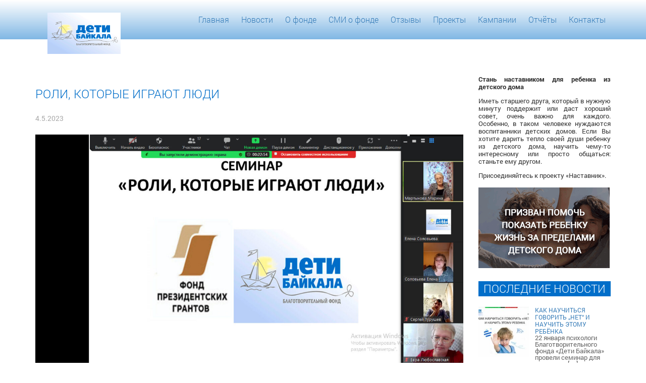

--- FILE ---
content_type: text/html; charset=UTF-8
request_url: https://detibaikala.com/roli-kotorye-igrayut-lyudi-2/
body_size: 20472
content:
<!doctype html>
<html lang="ru-RU">
<head>
	<meta charset="UTF-8">

    <meta name="description" content="">

    <meta http-equiv="X-UA-Compatible" content="IE=edge">
    <meta name="viewport" content="width=device-width, initial-scale=1, maximum-scale=1">

    <link rel="shortcut icon" href="https://detibaikala.com/wp-content/themes/detibaikala/img/favicon/favicon.ico" type="image/x-icon">
    <link rel="apple-touch-icon" href="https://detibaikala.com/wp-content/themes/detibaikala/img/favicon/apple-touch-icon.png">
    <link rel="apple-touch-icon" sizes="72x72" href="https://detibaikala.com/wp-content/themes/detibaikala/img/favicon/apple-touch-icon-72x72.png">
    <link rel="apple-touch-icon" sizes="114x114" href="https://detibaikala.com/wp-content/themes/detibaikala/img/favicon/apple-touch-icon-114x114.png">

    <!-- Chrome, Firefox OS and Opera -->
    <meta name="theme-color" content="#000">
    <!-- Windows Phone -->
    <meta name="msapplication-navbutton-color" content="#000">
    <!-- iOS Safari -->
    <meta name="apple-mobile-web-app-status-bar-style" content="#000">

    <style>body { opacity: 0; overflow-x: hidden; } html { background-color: #fff; }</style>

    <link rel="stylesheet" href="https://detibaikala.com/wp-content/themes/detibaikala/css/owlcarousel/owl.carousel.min.css">
    <link rel="stylesheet" href="https://detibaikala.com/wp-content/themes/detibaikala/css/owlcarousel/owl.theme.default.min.css">
    <script src="https://detibaikala.com/wp-content/themes/detibaikala/js/owlcarousel/jquery.min.js"></script>
    <script src="https://detibaikala.com/wp-content/themes/detibaikala/js/owlcarousel/owl.carousel.min.js"></script>
    <script src="https://detibaikala.com/wp-content/themes/detibaikala/js/common.js"></script>

	<meta name='robots' content='index, follow, max-image-preview:large, max-snippet:-1, max-video-preview:-1' />
<script type="text/javascript">var baseurl = "https://detibaikala.com";var adminurl = "https://detibaikala.com/wp-admin/";</script>
	<!-- This site is optimized with the Yoast SEO plugin v26.8 - https://yoast.com/product/yoast-seo-wordpress/ -->
	<title>Роли, которые играют люди - Дети Байкала</title>
	<link rel="canonical" href="https://detibaikala.com/roli-kotorye-igrayut-lyudi-2/" />
	<meta property="og:locale" content="ru_RU" />
	<meta property="og:type" content="article" />
	<meta property="og:title" content="Роли, которые играют люди - Дети Байкала" />
	<meta property="og:description" content="4 апреля 2023 года психологи Благотворительного фонда «Дети Байкала» провели семинар для приемных родителей, кандидатов в приемные родители, наставников, волонтеров [&hellip;]" />
	<meta property="og:url" content="https://detibaikala.com/roli-kotorye-igrayut-lyudi-2/" />
	<meta property="og:site_name" content="Дети Байкала" />
	<meta property="article:publisher" content="https://www.facebook.com/groups/1514295065512987/?ref=browser" />
	<meta property="article:published_time" content="2023-04-05T01:22:28+00:00" />
	<meta property="article:modified_time" content="2023-04-11T01:25:56+00:00" />
	<meta property="og:image" content="https://detibaikala.com/wp-content/uploads/2023/04/2023-04-04_19-23-20-e1681176286158.jpg" />
	<meta property="og:image:width" content="1280" />
	<meta property="og:image:height" content="720" />
	<meta property="og:image:type" content="image/jpeg" />
	<meta name="author" content="YurMar" />
	<meta name="twitter:card" content="summary_large_image" />
	<meta name="twitter:label1" content="Написано автором" />
	<meta name="twitter:data1" content="YurMar" />
	<meta name="twitter:label2" content="Примерное время для чтения" />
	<meta name="twitter:data2" content="2 минуты" />
	<script type="application/ld+json" class="yoast-schema-graph">{"@context":"https://schema.org","@graph":[{"@type":"Article","@id":"https://detibaikala.com/roli-kotorye-igrayut-lyudi-2/#article","isPartOf":{"@id":"https://detibaikala.com/roli-kotorye-igrayut-lyudi-2/"},"author":{"name":"YurMar","@id":"https://detibaikala.com/#/schema/person/b4b924125d4c3559a1981ecfa22a7132"},"headline":"Роли, которые играют люди","datePublished":"2023-04-05T01:22:28+00:00","dateModified":"2023-04-11T01:25:56+00:00","mainEntityOfPage":{"@id":"https://detibaikala.com/roli-kotorye-igrayut-lyudi-2/"},"wordCount":180,"commentCount":0,"image":{"@id":"https://detibaikala.com/roli-kotorye-igrayut-lyudi-2/#primaryimage"},"thumbnailUrl":"https://detibaikala.com/wp-content/uploads/2023/04/2023-04-04_19-23-20-e1681176286158.jpg","articleSection":["Новости"],"inLanguage":"ru-RU","potentialAction":[{"@type":"CommentAction","name":"Comment","target":["https://detibaikala.com/roli-kotorye-igrayut-lyudi-2/#respond"]}]},{"@type":"WebPage","@id":"https://detibaikala.com/roli-kotorye-igrayut-lyudi-2/","url":"https://detibaikala.com/roli-kotorye-igrayut-lyudi-2/","name":"Роли, которые играют люди - Дети Байкала","isPartOf":{"@id":"https://detibaikala.com/#website"},"primaryImageOfPage":{"@id":"https://detibaikala.com/roli-kotorye-igrayut-lyudi-2/#primaryimage"},"image":{"@id":"https://detibaikala.com/roli-kotorye-igrayut-lyudi-2/#primaryimage"},"thumbnailUrl":"https://detibaikala.com/wp-content/uploads/2023/04/2023-04-04_19-23-20-e1681176286158.jpg","datePublished":"2023-04-05T01:22:28+00:00","dateModified":"2023-04-11T01:25:56+00:00","author":{"@id":"https://detibaikala.com/#/schema/person/b4b924125d4c3559a1981ecfa22a7132"},"breadcrumb":{"@id":"https://detibaikala.com/roli-kotorye-igrayut-lyudi-2/#breadcrumb"},"inLanguage":"ru-RU","potentialAction":[{"@type":"ReadAction","target":["https://detibaikala.com/roli-kotorye-igrayut-lyudi-2/"]}]},{"@type":"ImageObject","inLanguage":"ru-RU","@id":"https://detibaikala.com/roli-kotorye-igrayut-lyudi-2/#primaryimage","url":"https://detibaikala.com/wp-content/uploads/2023/04/2023-04-04_19-23-20-e1681176286158.jpg","contentUrl":"https://detibaikala.com/wp-content/uploads/2023/04/2023-04-04_19-23-20-e1681176286158.jpg","width":1280,"height":720},{"@type":"BreadcrumbList","@id":"https://detibaikala.com/roli-kotorye-igrayut-lyudi-2/#breadcrumb","itemListElement":[{"@type":"ListItem","position":1,"name":"Главная страница","item":"https://detibaikala.com/"},{"@type":"ListItem","position":2,"name":"Роли, которые играют люди"}]},{"@type":"WebSite","@id":"https://detibaikala.com/#website","url":"https://detibaikala.com/","name":"Дети Байкала","description":"Лучший способ сделать детей хорошими — это сделать их счастливыми","potentialAction":[{"@type":"SearchAction","target":{"@type":"EntryPoint","urlTemplate":"https://detibaikala.com/?s={search_term_string}"},"query-input":{"@type":"PropertyValueSpecification","valueRequired":true,"valueName":"search_term_string"}}],"inLanguage":"ru-RU"},{"@type":"Person","@id":"https://detibaikala.com/#/schema/person/b4b924125d4c3559a1981ecfa22a7132","name":"YurMar","image":{"@type":"ImageObject","inLanguage":"ru-RU","@id":"https://detibaikala.com/#/schema/person/image/","url":"https://secure.gravatar.com/avatar/7dad46c7a86dcaa2f130746a4f041ad836d0ac5b342791c7262099fe543b003c?s=96&d=mm&r=g","contentUrl":"https://secure.gravatar.com/avatar/7dad46c7a86dcaa2f130746a4f041ad836d0ac5b342791c7262099fe543b003c?s=96&d=mm&r=g","caption":"YurMar"}}]}</script>
	<!-- / Yoast SEO plugin. -->


<link rel='dns-prefetch' href='//widgets.mixplat.ru' />
<link rel='dns-prefetch' href='//widget.cloudpayments.ru' />
<link rel='dns-prefetch' href='//fonts.googleapis.com' />
<link rel="alternate" type="application/rss+xml" title="Дети Байкала &raquo; Лента" href="https://detibaikala.com/feed/" />
<link rel="alternate" type="application/rss+xml" title="Дети Байкала &raquo; Лента комментариев" href="https://detibaikala.com/comments/feed/" />
<link rel="alternate" type="application/rss+xml" title="Дети Байкала &raquo; Лента комментариев к &laquo;Роли, которые играют люди&raquo;" href="https://detibaikala.com/roli-kotorye-igrayut-lyudi-2/feed/" />
<link rel="alternate" title="oEmbed (JSON)" type="application/json+oembed" href="https://detibaikala.com/wp-json/oembed/1.0/embed?url=https%3A%2F%2Fdetibaikala.com%2Froli-kotorye-igrayut-lyudi-2%2F" />
<link rel="alternate" title="oEmbed (XML)" type="text/xml+oembed" href="https://detibaikala.com/wp-json/oembed/1.0/embed?url=https%3A%2F%2Fdetibaikala.com%2Froli-kotorye-igrayut-lyudi-2%2F&#038;format=xml" />
<style id='wp-img-auto-sizes-contain-inline-css' type='text/css'>
img:is([sizes=auto i],[sizes^="auto," i]){contain-intrinsic-size:3000px 1500px}
/*# sourceURL=wp-img-auto-sizes-contain-inline-css */
</style>
<style id='wp-emoji-styles-inline-css' type='text/css'>

	img.wp-smiley, img.emoji {
		display: inline !important;
		border: none !important;
		box-shadow: none !important;
		height: 1em !important;
		width: 1em !important;
		margin: 0 0.07em !important;
		vertical-align: -0.1em !important;
		background: none !important;
		padding: 0 !important;
	}
/*# sourceURL=wp-emoji-styles-inline-css */
</style>
<style id='wp-block-library-inline-css' type='text/css'>
:root{--wp-block-synced-color:#7a00df;--wp-block-synced-color--rgb:122,0,223;--wp-bound-block-color:var(--wp-block-synced-color);--wp-editor-canvas-background:#ddd;--wp-admin-theme-color:#007cba;--wp-admin-theme-color--rgb:0,124,186;--wp-admin-theme-color-darker-10:#006ba1;--wp-admin-theme-color-darker-10--rgb:0,107,160.5;--wp-admin-theme-color-darker-20:#005a87;--wp-admin-theme-color-darker-20--rgb:0,90,135;--wp-admin-border-width-focus:2px}@media (min-resolution:192dpi){:root{--wp-admin-border-width-focus:1.5px}}.wp-element-button{cursor:pointer}:root .has-very-light-gray-background-color{background-color:#eee}:root .has-very-dark-gray-background-color{background-color:#313131}:root .has-very-light-gray-color{color:#eee}:root .has-very-dark-gray-color{color:#313131}:root .has-vivid-green-cyan-to-vivid-cyan-blue-gradient-background{background:linear-gradient(135deg,#00d084,#0693e3)}:root .has-purple-crush-gradient-background{background:linear-gradient(135deg,#34e2e4,#4721fb 50%,#ab1dfe)}:root .has-hazy-dawn-gradient-background{background:linear-gradient(135deg,#faaca8,#dad0ec)}:root .has-subdued-olive-gradient-background{background:linear-gradient(135deg,#fafae1,#67a671)}:root .has-atomic-cream-gradient-background{background:linear-gradient(135deg,#fdd79a,#004a59)}:root .has-nightshade-gradient-background{background:linear-gradient(135deg,#330968,#31cdcf)}:root .has-midnight-gradient-background{background:linear-gradient(135deg,#020381,#2874fc)}:root{--wp--preset--font-size--normal:16px;--wp--preset--font-size--huge:42px}.has-regular-font-size{font-size:1em}.has-larger-font-size{font-size:2.625em}.has-normal-font-size{font-size:var(--wp--preset--font-size--normal)}.has-huge-font-size{font-size:var(--wp--preset--font-size--huge)}.has-text-align-center{text-align:center}.has-text-align-left{text-align:left}.has-text-align-right{text-align:right}.has-fit-text{white-space:nowrap!important}#end-resizable-editor-section{display:none}.aligncenter{clear:both}.items-justified-left{justify-content:flex-start}.items-justified-center{justify-content:center}.items-justified-right{justify-content:flex-end}.items-justified-space-between{justify-content:space-between}.screen-reader-text{border:0;clip-path:inset(50%);height:1px;margin:-1px;overflow:hidden;padding:0;position:absolute;width:1px;word-wrap:normal!important}.screen-reader-text:focus{background-color:#ddd;clip-path:none;color:#444;display:block;font-size:1em;height:auto;left:5px;line-height:normal;padding:15px 23px 14px;text-decoration:none;top:5px;width:auto;z-index:100000}html :where(.has-border-color){border-style:solid}html :where([style*=border-top-color]){border-top-style:solid}html :where([style*=border-right-color]){border-right-style:solid}html :where([style*=border-bottom-color]){border-bottom-style:solid}html :where([style*=border-left-color]){border-left-style:solid}html :where([style*=border-width]){border-style:solid}html :where([style*=border-top-width]){border-top-style:solid}html :where([style*=border-right-width]){border-right-style:solid}html :where([style*=border-bottom-width]){border-bottom-style:solid}html :where([style*=border-left-width]){border-left-style:solid}html :where(img[class*=wp-image-]){height:auto;max-width:100%}:where(figure){margin:0 0 1em}html :where(.is-position-sticky){--wp-admin--admin-bar--position-offset:var(--wp-admin--admin-bar--height,0px)}@media screen and (max-width:600px){html :where(.is-position-sticky){--wp-admin--admin-bar--position-offset:0px}}

/*# sourceURL=wp-block-library-inline-css */
</style><style id='wp-block-image-inline-css' type='text/css'>
.wp-block-image>a,.wp-block-image>figure>a{display:inline-block}.wp-block-image img{box-sizing:border-box;height:auto;max-width:100%;vertical-align:bottom}@media not (prefers-reduced-motion){.wp-block-image img.hide{visibility:hidden}.wp-block-image img.show{animation:show-content-image .4s}}.wp-block-image[style*=border-radius] img,.wp-block-image[style*=border-radius]>a{border-radius:inherit}.wp-block-image.has-custom-border img{box-sizing:border-box}.wp-block-image.aligncenter{text-align:center}.wp-block-image.alignfull>a,.wp-block-image.alignwide>a{width:100%}.wp-block-image.alignfull img,.wp-block-image.alignwide img{height:auto;width:100%}.wp-block-image .aligncenter,.wp-block-image .alignleft,.wp-block-image .alignright,.wp-block-image.aligncenter,.wp-block-image.alignleft,.wp-block-image.alignright{display:table}.wp-block-image .aligncenter>figcaption,.wp-block-image .alignleft>figcaption,.wp-block-image .alignright>figcaption,.wp-block-image.aligncenter>figcaption,.wp-block-image.alignleft>figcaption,.wp-block-image.alignright>figcaption{caption-side:bottom;display:table-caption}.wp-block-image .alignleft{float:left;margin:.5em 1em .5em 0}.wp-block-image .alignright{float:right;margin:.5em 0 .5em 1em}.wp-block-image .aligncenter{margin-left:auto;margin-right:auto}.wp-block-image :where(figcaption){margin-bottom:1em;margin-top:.5em}.wp-block-image.is-style-circle-mask img{border-radius:9999px}@supports ((-webkit-mask-image:none) or (mask-image:none)) or (-webkit-mask-image:none){.wp-block-image.is-style-circle-mask img{border-radius:0;-webkit-mask-image:url('data:image/svg+xml;utf8,<svg viewBox="0 0 100 100" xmlns="http://www.w3.org/2000/svg"><circle cx="50" cy="50" r="50"/></svg>');mask-image:url('data:image/svg+xml;utf8,<svg viewBox="0 0 100 100" xmlns="http://www.w3.org/2000/svg"><circle cx="50" cy="50" r="50"/></svg>');mask-mode:alpha;-webkit-mask-position:center;mask-position:center;-webkit-mask-repeat:no-repeat;mask-repeat:no-repeat;-webkit-mask-size:contain;mask-size:contain}}:root :where(.wp-block-image.is-style-rounded img,.wp-block-image .is-style-rounded img){border-radius:9999px}.wp-block-image figure{margin:0}.wp-lightbox-container{display:flex;flex-direction:column;position:relative}.wp-lightbox-container img{cursor:zoom-in}.wp-lightbox-container img:hover+button{opacity:1}.wp-lightbox-container button{align-items:center;backdrop-filter:blur(16px) saturate(180%);background-color:#5a5a5a40;border:none;border-radius:4px;cursor:zoom-in;display:flex;height:20px;justify-content:center;opacity:0;padding:0;position:absolute;right:16px;text-align:center;top:16px;width:20px;z-index:100}@media not (prefers-reduced-motion){.wp-lightbox-container button{transition:opacity .2s ease}}.wp-lightbox-container button:focus-visible{outline:3px auto #5a5a5a40;outline:3px auto -webkit-focus-ring-color;outline-offset:3px}.wp-lightbox-container button:hover{cursor:pointer;opacity:1}.wp-lightbox-container button:focus{opacity:1}.wp-lightbox-container button:focus,.wp-lightbox-container button:hover,.wp-lightbox-container button:not(:hover):not(:active):not(.has-background){background-color:#5a5a5a40;border:none}.wp-lightbox-overlay{box-sizing:border-box;cursor:zoom-out;height:100vh;left:0;overflow:hidden;position:fixed;top:0;visibility:hidden;width:100%;z-index:100000}.wp-lightbox-overlay .close-button{align-items:center;cursor:pointer;display:flex;justify-content:center;min-height:40px;min-width:40px;padding:0;position:absolute;right:calc(env(safe-area-inset-right) + 16px);top:calc(env(safe-area-inset-top) + 16px);z-index:5000000}.wp-lightbox-overlay .close-button:focus,.wp-lightbox-overlay .close-button:hover,.wp-lightbox-overlay .close-button:not(:hover):not(:active):not(.has-background){background:none;border:none}.wp-lightbox-overlay .lightbox-image-container{height:var(--wp--lightbox-container-height);left:50%;overflow:hidden;position:absolute;top:50%;transform:translate(-50%,-50%);transform-origin:top left;width:var(--wp--lightbox-container-width);z-index:9999999999}.wp-lightbox-overlay .wp-block-image{align-items:center;box-sizing:border-box;display:flex;height:100%;justify-content:center;margin:0;position:relative;transform-origin:0 0;width:100%;z-index:3000000}.wp-lightbox-overlay .wp-block-image img{height:var(--wp--lightbox-image-height);min-height:var(--wp--lightbox-image-height);min-width:var(--wp--lightbox-image-width);width:var(--wp--lightbox-image-width)}.wp-lightbox-overlay .wp-block-image figcaption{display:none}.wp-lightbox-overlay button{background:none;border:none}.wp-lightbox-overlay .scrim{background-color:#fff;height:100%;opacity:.9;position:absolute;width:100%;z-index:2000000}.wp-lightbox-overlay.active{visibility:visible}@media not (prefers-reduced-motion){.wp-lightbox-overlay.active{animation:turn-on-visibility .25s both}.wp-lightbox-overlay.active img{animation:turn-on-visibility .35s both}.wp-lightbox-overlay.show-closing-animation:not(.active){animation:turn-off-visibility .35s both}.wp-lightbox-overlay.show-closing-animation:not(.active) img{animation:turn-off-visibility .25s both}.wp-lightbox-overlay.zoom.active{animation:none;opacity:1;visibility:visible}.wp-lightbox-overlay.zoom.active .lightbox-image-container{animation:lightbox-zoom-in .4s}.wp-lightbox-overlay.zoom.active .lightbox-image-container img{animation:none}.wp-lightbox-overlay.zoom.active .scrim{animation:turn-on-visibility .4s forwards}.wp-lightbox-overlay.zoom.show-closing-animation:not(.active){animation:none}.wp-lightbox-overlay.zoom.show-closing-animation:not(.active) .lightbox-image-container{animation:lightbox-zoom-out .4s}.wp-lightbox-overlay.zoom.show-closing-animation:not(.active) .lightbox-image-container img{animation:none}.wp-lightbox-overlay.zoom.show-closing-animation:not(.active) .scrim{animation:turn-off-visibility .4s forwards}}@keyframes show-content-image{0%{visibility:hidden}99%{visibility:hidden}to{visibility:visible}}@keyframes turn-on-visibility{0%{opacity:0}to{opacity:1}}@keyframes turn-off-visibility{0%{opacity:1;visibility:visible}99%{opacity:0;visibility:visible}to{opacity:0;visibility:hidden}}@keyframes lightbox-zoom-in{0%{transform:translate(calc((-100vw + var(--wp--lightbox-scrollbar-width))/2 + var(--wp--lightbox-initial-left-position)),calc(-50vh + var(--wp--lightbox-initial-top-position))) scale(var(--wp--lightbox-scale))}to{transform:translate(-50%,-50%) scale(1)}}@keyframes lightbox-zoom-out{0%{transform:translate(-50%,-50%) scale(1);visibility:visible}99%{visibility:visible}to{transform:translate(calc((-100vw + var(--wp--lightbox-scrollbar-width))/2 + var(--wp--lightbox-initial-left-position)),calc(-50vh + var(--wp--lightbox-initial-top-position))) scale(var(--wp--lightbox-scale));visibility:hidden}}
/*# sourceURL=https://detibaikala.com/wp-includes/blocks/image/style.min.css */
</style>
<style id='global-styles-inline-css' type='text/css'>
:root{--wp--preset--aspect-ratio--square: 1;--wp--preset--aspect-ratio--4-3: 4/3;--wp--preset--aspect-ratio--3-4: 3/4;--wp--preset--aspect-ratio--3-2: 3/2;--wp--preset--aspect-ratio--2-3: 2/3;--wp--preset--aspect-ratio--16-9: 16/9;--wp--preset--aspect-ratio--9-16: 9/16;--wp--preset--color--black: #000000;--wp--preset--color--cyan-bluish-gray: #abb8c3;--wp--preset--color--white: #ffffff;--wp--preset--color--pale-pink: #f78da7;--wp--preset--color--vivid-red: #cf2e2e;--wp--preset--color--luminous-vivid-orange: #ff6900;--wp--preset--color--luminous-vivid-amber: #fcb900;--wp--preset--color--light-green-cyan: #7bdcb5;--wp--preset--color--vivid-green-cyan: #00d084;--wp--preset--color--pale-cyan-blue: #8ed1fc;--wp--preset--color--vivid-cyan-blue: #0693e3;--wp--preset--color--vivid-purple: #9b51e0;--wp--preset--gradient--vivid-cyan-blue-to-vivid-purple: linear-gradient(135deg,rgb(6,147,227) 0%,rgb(155,81,224) 100%);--wp--preset--gradient--light-green-cyan-to-vivid-green-cyan: linear-gradient(135deg,rgb(122,220,180) 0%,rgb(0,208,130) 100%);--wp--preset--gradient--luminous-vivid-amber-to-luminous-vivid-orange: linear-gradient(135deg,rgb(252,185,0) 0%,rgb(255,105,0) 100%);--wp--preset--gradient--luminous-vivid-orange-to-vivid-red: linear-gradient(135deg,rgb(255,105,0) 0%,rgb(207,46,46) 100%);--wp--preset--gradient--very-light-gray-to-cyan-bluish-gray: linear-gradient(135deg,rgb(238,238,238) 0%,rgb(169,184,195) 100%);--wp--preset--gradient--cool-to-warm-spectrum: linear-gradient(135deg,rgb(74,234,220) 0%,rgb(151,120,209) 20%,rgb(207,42,186) 40%,rgb(238,44,130) 60%,rgb(251,105,98) 80%,rgb(254,248,76) 100%);--wp--preset--gradient--blush-light-purple: linear-gradient(135deg,rgb(255,206,236) 0%,rgb(152,150,240) 100%);--wp--preset--gradient--blush-bordeaux: linear-gradient(135deg,rgb(254,205,165) 0%,rgb(254,45,45) 50%,rgb(107,0,62) 100%);--wp--preset--gradient--luminous-dusk: linear-gradient(135deg,rgb(255,203,112) 0%,rgb(199,81,192) 50%,rgb(65,88,208) 100%);--wp--preset--gradient--pale-ocean: linear-gradient(135deg,rgb(255,245,203) 0%,rgb(182,227,212) 50%,rgb(51,167,181) 100%);--wp--preset--gradient--electric-grass: linear-gradient(135deg,rgb(202,248,128) 0%,rgb(113,206,126) 100%);--wp--preset--gradient--midnight: linear-gradient(135deg,rgb(2,3,129) 0%,rgb(40,116,252) 100%);--wp--preset--font-size--small: 13px;--wp--preset--font-size--medium: 20px;--wp--preset--font-size--large: 36px;--wp--preset--font-size--x-large: 42px;--wp--preset--spacing--20: 0.44rem;--wp--preset--spacing--30: 0.67rem;--wp--preset--spacing--40: 1rem;--wp--preset--spacing--50: 1.5rem;--wp--preset--spacing--60: 2.25rem;--wp--preset--spacing--70: 3.38rem;--wp--preset--spacing--80: 5.06rem;--wp--preset--shadow--natural: 6px 6px 9px rgba(0, 0, 0, 0.2);--wp--preset--shadow--deep: 12px 12px 50px rgba(0, 0, 0, 0.4);--wp--preset--shadow--sharp: 6px 6px 0px rgba(0, 0, 0, 0.2);--wp--preset--shadow--outlined: 6px 6px 0px -3px rgb(255, 255, 255), 6px 6px rgb(0, 0, 0);--wp--preset--shadow--crisp: 6px 6px 0px rgb(0, 0, 0);}:where(.is-layout-flex){gap: 0.5em;}:where(.is-layout-grid){gap: 0.5em;}body .is-layout-flex{display: flex;}.is-layout-flex{flex-wrap: wrap;align-items: center;}.is-layout-flex > :is(*, div){margin: 0;}body .is-layout-grid{display: grid;}.is-layout-grid > :is(*, div){margin: 0;}:where(.wp-block-columns.is-layout-flex){gap: 2em;}:where(.wp-block-columns.is-layout-grid){gap: 2em;}:where(.wp-block-post-template.is-layout-flex){gap: 1.25em;}:where(.wp-block-post-template.is-layout-grid){gap: 1.25em;}.has-black-color{color: var(--wp--preset--color--black) !important;}.has-cyan-bluish-gray-color{color: var(--wp--preset--color--cyan-bluish-gray) !important;}.has-white-color{color: var(--wp--preset--color--white) !important;}.has-pale-pink-color{color: var(--wp--preset--color--pale-pink) !important;}.has-vivid-red-color{color: var(--wp--preset--color--vivid-red) !important;}.has-luminous-vivid-orange-color{color: var(--wp--preset--color--luminous-vivid-orange) !important;}.has-luminous-vivid-amber-color{color: var(--wp--preset--color--luminous-vivid-amber) !important;}.has-light-green-cyan-color{color: var(--wp--preset--color--light-green-cyan) !important;}.has-vivid-green-cyan-color{color: var(--wp--preset--color--vivid-green-cyan) !important;}.has-pale-cyan-blue-color{color: var(--wp--preset--color--pale-cyan-blue) !important;}.has-vivid-cyan-blue-color{color: var(--wp--preset--color--vivid-cyan-blue) !important;}.has-vivid-purple-color{color: var(--wp--preset--color--vivid-purple) !important;}.has-black-background-color{background-color: var(--wp--preset--color--black) !important;}.has-cyan-bluish-gray-background-color{background-color: var(--wp--preset--color--cyan-bluish-gray) !important;}.has-white-background-color{background-color: var(--wp--preset--color--white) !important;}.has-pale-pink-background-color{background-color: var(--wp--preset--color--pale-pink) !important;}.has-vivid-red-background-color{background-color: var(--wp--preset--color--vivid-red) !important;}.has-luminous-vivid-orange-background-color{background-color: var(--wp--preset--color--luminous-vivid-orange) !important;}.has-luminous-vivid-amber-background-color{background-color: var(--wp--preset--color--luminous-vivid-amber) !important;}.has-light-green-cyan-background-color{background-color: var(--wp--preset--color--light-green-cyan) !important;}.has-vivid-green-cyan-background-color{background-color: var(--wp--preset--color--vivid-green-cyan) !important;}.has-pale-cyan-blue-background-color{background-color: var(--wp--preset--color--pale-cyan-blue) !important;}.has-vivid-cyan-blue-background-color{background-color: var(--wp--preset--color--vivid-cyan-blue) !important;}.has-vivid-purple-background-color{background-color: var(--wp--preset--color--vivid-purple) !important;}.has-black-border-color{border-color: var(--wp--preset--color--black) !important;}.has-cyan-bluish-gray-border-color{border-color: var(--wp--preset--color--cyan-bluish-gray) !important;}.has-white-border-color{border-color: var(--wp--preset--color--white) !important;}.has-pale-pink-border-color{border-color: var(--wp--preset--color--pale-pink) !important;}.has-vivid-red-border-color{border-color: var(--wp--preset--color--vivid-red) !important;}.has-luminous-vivid-orange-border-color{border-color: var(--wp--preset--color--luminous-vivid-orange) !important;}.has-luminous-vivid-amber-border-color{border-color: var(--wp--preset--color--luminous-vivid-amber) !important;}.has-light-green-cyan-border-color{border-color: var(--wp--preset--color--light-green-cyan) !important;}.has-vivid-green-cyan-border-color{border-color: var(--wp--preset--color--vivid-green-cyan) !important;}.has-pale-cyan-blue-border-color{border-color: var(--wp--preset--color--pale-cyan-blue) !important;}.has-vivid-cyan-blue-border-color{border-color: var(--wp--preset--color--vivid-cyan-blue) !important;}.has-vivid-purple-border-color{border-color: var(--wp--preset--color--vivid-purple) !important;}.has-vivid-cyan-blue-to-vivid-purple-gradient-background{background: var(--wp--preset--gradient--vivid-cyan-blue-to-vivid-purple) !important;}.has-light-green-cyan-to-vivid-green-cyan-gradient-background{background: var(--wp--preset--gradient--light-green-cyan-to-vivid-green-cyan) !important;}.has-luminous-vivid-amber-to-luminous-vivid-orange-gradient-background{background: var(--wp--preset--gradient--luminous-vivid-amber-to-luminous-vivid-orange) !important;}.has-luminous-vivid-orange-to-vivid-red-gradient-background{background: var(--wp--preset--gradient--luminous-vivid-orange-to-vivid-red) !important;}.has-very-light-gray-to-cyan-bluish-gray-gradient-background{background: var(--wp--preset--gradient--very-light-gray-to-cyan-bluish-gray) !important;}.has-cool-to-warm-spectrum-gradient-background{background: var(--wp--preset--gradient--cool-to-warm-spectrum) !important;}.has-blush-light-purple-gradient-background{background: var(--wp--preset--gradient--blush-light-purple) !important;}.has-blush-bordeaux-gradient-background{background: var(--wp--preset--gradient--blush-bordeaux) !important;}.has-luminous-dusk-gradient-background{background: var(--wp--preset--gradient--luminous-dusk) !important;}.has-pale-ocean-gradient-background{background: var(--wp--preset--gradient--pale-ocean) !important;}.has-electric-grass-gradient-background{background: var(--wp--preset--gradient--electric-grass) !important;}.has-midnight-gradient-background{background: var(--wp--preset--gradient--midnight) !important;}.has-small-font-size{font-size: var(--wp--preset--font-size--small) !important;}.has-medium-font-size{font-size: var(--wp--preset--font-size--medium) !important;}.has-large-font-size{font-size: var(--wp--preset--font-size--large) !important;}.has-x-large-font-size{font-size: var(--wp--preset--font-size--x-large) !important;}
/*# sourceURL=global-styles-inline-css */
</style>

<style id='classic-theme-styles-inline-css' type='text/css'>
/*! This file is auto-generated */
.wp-block-button__link{color:#fff;background-color:#32373c;border-radius:9999px;box-shadow:none;text-decoration:none;padding:calc(.667em + 2px) calc(1.333em + 2px);font-size:1.125em}.wp-block-file__button{background:#32373c;color:#fff;text-decoration:none}
/*# sourceURL=/wp-includes/css/classic-themes.min.css */
</style>
<link rel='stylesheet' id='bbspoiler-css' href='https://detibaikala.com/wp-content/plugins/bbspoiler/inc/bbspoiler.css?ver=e511f6a98b5342887d8d050ad1476d55' type='text/css' media='all' />
<link rel='stylesheet' id='contact-form-7-css' href='https://detibaikala.com/wp-content/plugins/contact-form-7/includes/css/styles.css?ver=6.1.4' type='text/css' media='all' />
<link rel='stylesheet' id='videogallery_css-css' href='https://detibaikala.com/wp-content/plugins/contus-video-gallery/css/style.min.css?ver=e511f6a98b5342887d8d050ad1476d55' type='text/css' media='all' />
<link rel='stylesheet' id='leyka-new-templates-styles-css' href='https://detibaikala.com/wp-content/plugins/leyka/assets/css/public.css?ver=3.32' type='text/css' media='all' />
<style id='leyka-new-templates-styles-inline-css' type='text/css'>

:root {
	--leyka-ext-support-packages-color-main: #F38D04;
	--leyka-ext-support-packages-color-main-op10: #F38D041A;
	--leyka-ext-support-packages-color-background: #ffffff;
	--leyka-ext-support-packages-color-caption: #ffffff;
	--leyka-ext-support-packages-color-text: #000000;
}
        

:root {
	--leyka-ext-example-color-main: #F38D04;
	--leyka-ext-example-color-main-op10: #F38D041A;
	--leyka-ext-example-color-background: #FDD39B;
	--leyka-ext-example-color-caption: #FDD39B;
	--leyka-ext-example-color-text: #1B1A18;
}
        

:root {
	--leyka-ext-engagement-banner-color-main: #F38D04;
	--leyka-ext-engagement-banner-color-main-op10: #F38D041A;
	--leyka-ext-engagement-banner-color-background: #FDD39B;
	--leyka-ext-engagement-banner-color-caption: #FDD39B;
	--leyka-ext-engagement-banner-color-text: #1B1A18;
}
        
/*# sourceURL=leyka-new-templates-styles-inline-css */
</style>
<link rel='stylesheet' id='leyka-plugin-styles-css' href='https://detibaikala.com/wp-content/plugins/leyka/css/public.css?ver=3.32' type='text/css' media='all' />
<link rel='stylesheet' id='detibaikala-style-css' href='https://detibaikala.com/wp-content/themes/detibaikala/style.css?ver=e511f6a98b5342887d8d050ad1476d55' type='text/css' media='all' />
<link rel='stylesheet' id='fw-ext-builder-frontend-grid-css' href='https://detibaikala.com/wp-content/plugins/unyson/framework/extensions/builder/static/css/frontend-grid.css?ver=1.2.12' type='text/css' media='all' />
<link rel='stylesheet' id='fw-ext-forms-default-styles-css' href='https://detibaikala.com/wp-content/plugins/unyson/framework/extensions/forms/static/css/frontend.css?ver=2.7.31' type='text/css' media='all' />
<link rel='stylesheet' id='recent-posts-widget-with-thumbnails-public-style-css' href='https://detibaikala.com/wp-content/plugins/recent-posts-widget-with-thumbnails/public.css?ver=7.1.1' type='text/css' media='all' />
<link rel='stylesheet' id='mm-compiled-options-mobmenu-css' href='https://detibaikala.com/wp-content/uploads/dynamic-mobmenu.css?ver=2.8.8-357' type='text/css' media='all' />
<link rel='stylesheet' id='mm-google-webfont-dosis-css' href='//fonts.googleapis.com/css?family=Dosis%3Ainherit%2C400&#038;subset=latin%2Clatin-ext&#038;ver=6.9' type='text/css' media='all' />
<link rel='stylesheet' id='cssmobmenu-icons-css' href='https://detibaikala.com/wp-content/plugins/mobile-menu/includes/css/mobmenu-icons.css?ver=e511f6a98b5342887d8d050ad1476d55' type='text/css' media='all' />
<link rel='stylesheet' id='cssmobmenu-css' href='https://detibaikala.com/wp-content/plugins/mobile-menu/includes/css/mobmenu.css?ver=2.8.8' type='text/css' media='all' />
<link rel='stylesheet' id='wp-block-paragraph-css' href='https://detibaikala.com/wp-includes/blocks/paragraph/style.min.css?ver=e511f6a98b5342887d8d050ad1476d55' type='text/css' media='all' />
<script type="text/javascript" src="https://detibaikala.com/wp-includes/js/jquery/jquery.min.js?ver=3.7.1" id="jquery-core-js"></script>
<script type="text/javascript" id="bbspoiler-js-extra">
/* <![CDATA[ */
var title = {"unfolded":"\u0420\u0430\u0437\u0432\u0435\u0440\u043d\u0443\u0442\u044c","folded":"\u0421\u0432\u0435\u0440\u043d\u0443\u0442\u044c"};
//# sourceURL=bbspoiler-js-extra
/* ]]> */
</script>
<script type="text/javascript" src="https://detibaikala.com/wp-content/plugins/bbspoiler/inc/bbspoiler.js?ver=e511f6a98b5342887d8d050ad1476d55" id="bbspoiler-js"></script>
<script type="text/javascript" src="https://detibaikala.com/wp-content/plugins/contus-video-gallery/js/script.min.js?ver=e511f6a98b5342887d8d050ad1476d55" id="videogallery_js-js"></script>
<script type="text/javascript" async="async" src="https://widgets.mixplat.ru/lMonitor/0/monitor.js?ver=3.32.001" id="leyka-mixplat-wloader-js"></script>
<script type="text/javascript" src="https://detibaikala.com/wp-content/plugins/mobile-menu/includes/js/mobmenu.js?ver=2.8.8" id="mobmenujs-js"></script>
<link rel="https://api.w.org/" href="https://detibaikala.com/wp-json/" /><link rel="alternate" title="JSON" type="application/json" href="https://detibaikala.com/wp-json/wp/v2/posts/13614" /><link rel="EditURI" type="application/rsd+xml" title="RSD" href="https://detibaikala.com/xmlrpc.php?rsd" />

                <script>
                    document.documentElement.classList.add("leyka-js");
                </script>
                <style>
                    :root {
                        --color-main: 		#1db318;
                        --color-main-dark: 	#1aa316;
                        --color-main-light: #acebaa;
                    }
                </style>

                <link rel="pingback" href="https://detibaikala.com/xmlrpc.php"><style type="text/css">.recentcomments a{display:inline !important;padding:0 !important;margin:0 !important;}</style><!-- Yandex.Metrika counter by Yandex Metrica Plugin -->
<script type="text/javascript" >
    (function(m,e,t,r,i,k,a){m[i]=m[i]||function(){(m[i].a=m[i].a||[]).push(arguments)};
        m[i].l=1*new Date();k=e.createElement(t),a=e.getElementsByTagName(t)[0],k.async=1,k.src=r,a.parentNode.insertBefore(k,a)})
    (window, document, "script", "https://mc.yandex.ru/metrika/tag.js", "ym");

    ym(40474395, "init", {
        id:40474395,
        clickmap:true,
        trackLinks:true,
        accurateTrackBounce:false,
        webvisor:true,
	        });
</script>
<noscript><div><img src="https://mc.yandex.ru/watch/40474395" style="position:absolute; left:-9999px;" alt="" /></div></noscript>
<!-- /Yandex.Metrika counter -->
<link rel='stylesheet' id='dashicons-css' href='https://detibaikala.com/wp-includes/css/dashicons.min.css?ver=e511f6a98b5342887d8d050ad1476d55' type='text/css' media='all' />
<link rel='stylesheet' id='gllr_stylesheet-css' href='https://detibaikala.com/wp-content/plugins/gallery-plugin/css/frontend_style.css?ver=4.7.7' type='text/css' media='all' />
<link rel='stylesheet' id='gllr_fancybox_stylesheet-css' href='https://detibaikala.com/wp-content/plugins/gallery-plugin/fancybox/jquery.fancybox.min.css?ver=4.7.7' type='text/css' media='all' />
</head>

<body data-rsssl=1>
<!--    <div class="preloader"><div class="loader_inner"></div></div>-->
    <header class="main-head">
        <div class="top-line">
            <div class="container">
                <div class="row">
                    <div class="col-md-3">
                        <div class="top-line-logo">
                            <img src="https://detibaikala.com/wp-content/themes/detibaikala/img/logo.gif" alt="Дети Байкала">
                        </div>
                    </div>
                    <div class="col-md-9">
                        <div class="top-line-menu">
                            <nav class="top-line-menu-main hidden-md hidden-sm hidden-xs">
                                <div class="menu-menu-1-container"><ul id="menu-menu-1" class="menu"><li id="menu-item-68" class="menu-item menu-item-type-custom menu-item-object-custom menu-item-68"><a href="/">Главная</a></li>
<li id="menu-item-2123" class="menu-item menu-item-type-taxonomy menu-item-object-category current-post-ancestor current-menu-parent current-post-parent menu-item-2123"><a href="https://detibaikala.com/category/news/">Новости</a></li>
<li id="menu-item-460" class="menu-item menu-item-type-post_type menu-item-object-page menu-item-460"><a href="https://detibaikala.com/o-fonde/">О фонде</a></li>
<li id="menu-item-2340" class="menu-item menu-item-type-taxonomy menu-item-object-category menu-item-2340"><a href="https://detibaikala.com/category/smi/">СМИ о фонде</a></li>
<li id="menu-item-11060" class="menu-item menu-item-type-taxonomy menu-item-object-category menu-item-11060"><a href="https://detibaikala.com/category/reviews/">Отзывы</a></li>
<li id="menu-item-2387" class="menu-item menu-item-type-taxonomy menu-item-object-category menu-item-2387"><a href="https://detibaikala.com/category/projects/">Проекты</a></li>
<li id="menu-item-3150" class="menu-item menu-item-type-custom menu-item-object-custom menu-item-3150"><a href="/campaign/">Кампании</a></li>
<li id="menu-item-2392" class="menu-item menu-item-type-taxonomy menu-item-object-category menu-item-2392"><a href="https://detibaikala.com/category/reports/">Отчёты</a></li>
<li id="menu-item-463" class="menu-item menu-item-type-post_type menu-item-object-page menu-item-463"><a href="https://detibaikala.com/kontakty/">Контакты</a></li>
</ul></div>                            </nav>
                        </div>
                    </div>
                </div>
            </div>
        </div>
    </header>

    <section class="content">
        <div class="container">
            <div class="row">
                <div class="col-md-9">

                    
                        <h2 style="margin-bottom: 20px">Роли, которые играют люди</h2>
					
						<div style="color: #a9a9a9; margin-bottom: 20px; font-size: 14px">4.5.2023</div>

                        <div class="center img-thum"><img width="1280" height="720" src="https://detibaikala.com/wp-content/uploads/2023/04/2023-04-04_19-23-20-e1681176286158.jpg" class="attachment-150 size-150 wp-post-image" alt="" 0="" decoding="async" fetchpriority="high" /></div>

                        

    
<p>4 апреля 2023 года психологи Благотворительного фонда «Дети Байкала» провели семинар для приемных родителей, кандидатов в приемные родители, наставников, волонтеров и специалистов, работающих с детьми-сиротами и детьми, оставшимися без попечения родителей. Тема семинара «Роли, которые играют люди».</p>



<p>«Весь мир &#8212; театр.<br>В нём женщины, мужчины &#8212; все актёры.<br>У них свои есть выходы, уходы,<br>И каждый не одну играет роль.» (Шекспир)</p>



<p>Мы постоянно играем роли, а зачастую эти роли очень быстро меняются, что мы сами этого не замечаем. Часто эти роль мы играем совсем не осознавая этого.</p>


<div class="wp-block-image">
<figure class="aligncenter size-large"><img decoding="async" width="1024" height="576" src="https://detibaikala.com/wp-content/uploads/2023/04/2023-04-04_19-24-40-e1681176317487-1024x576.jpg" alt="" class="wp-image-13615"/></figure>
</div>


<p>На семинаре мы рассмотрели треугольник Карпмана — это психологическая и социальная модель взаимодействия между людьми. Этот треугольник ещё называют драматическим или магическим, так как стоит в него попасть, так его роли начинают диктовать участникам выборы, реакции, чувства, восприятие, последовательность ходов и так далее.</p>


<div class="wp-block-image">
<figure class="aligncenter size-large"><img decoding="async" width="1024" height="576" src="https://detibaikala.com/wp-content/uploads/2023/04/2023-04-04_20-12-28-1-e1681176342660-1024x576.jpg" alt="" class="wp-image-13617"/></figure>
</div>


<p>С помощью упражнения и сцен из к/ф «Любовь и голуби» мы потренировались узнавать роли. Разобрали способы выходов из ролей треугольника. Участники поделились своим опытом попадания в треугольник и выхода из него.</p>



<p>Семинары проводятся в рамках проекта «Подари ребенку семью», при поддержке Фонда Президентских грантов на развитие гражданского общества.</p>

<script type="text/javascript">(function(w,doc) {
if (!w.__utlWdgt ) {
    w.__utlWdgt = true;
    var d = doc, s = d.createElement('script'), g = 'getElementsByTagName';
    s.type = 'text/javascript'; s.charset='UTF-8'; s.async = true;
    s.src = ('https:' == w.location.protocol ? 'https' : 'http')  + '://w.uptolike.com/widgets/v1/uptolike.js';
    var h=d[g]('body')[0];
    h.appendChild(s);
}})(window,document);
</script>
<div style="text-align:right;" data-lang="ru" data-url="https://detibaikala.com/roli-kotorye-igrayut-lyudi-2/" data-mobile-view="true" data-share-size="30" data-like-text-enable="false" data-background-alpha="0.0" data-pid="cmsdetibaikalacom" data-mode="share" data-background-color="#ffffff" data-share-shape="round-rectangle" data-share-counter-size="12" data-icon-color="#ffffff" data-mobile-sn-ids="vk.wh.ok.vb.tm." data-text-color="#000000" data-buttons-color="#FFFFFF" data-counter-background-color="#ffffff" data-share-counter-type="separate" data-orientation="horizontal" data-following-enable="false" data-sn-ids="vk.ok.tm." data-preview-mobile="false" data-selection-enable="true" data-exclude-show-more="true" data-share-style="1" data-counter-background-alpha="1.0" data-top-button="false" class="uptolike-buttons" ></div>




<!--                    <div class="ad">-->
                        <!-- detibaikala - 2 -->
<!--                        <ins class="adsbygoogle"-->
<!--                             style="display:block"-->
<!--                             data-ad-client="ca-pub-1500540480823091"-->
<!--                             data-ad-slot="8589723425"-->
<!--                             data-ad-format="auto"-->
<!--                             data-full-width-responsive="true"></ins>-->
<!--                        <script>-->
<!--                            (adsbygoogle = window.adsbygoogle || []).push({});-->
<!--                        </script>-->
<!--                    </div>-->
                </div>
                <div class="col-md-3">
                    <div style="line-height: 1.2; font-size: 13px; text-align: justify;">
    <b>Стань наставником для ребенка из детского дома</b>

    <p>Иметь старшего друга, который в нужную минуту поддержит или даст хороший совет, очень важно для каждого.
        Особенно, в таком человеке нуждаются воспитанники детских домов. Если Вы хотите дарить тепло своей души ребенку
        из детского дома, научить чему-то интересному или просто общаться: станьте ему другом.</p>

    <p>Присоединяйтесь к проекту «Наставник».</p>
</div>
	<section id="text-8" class="widget widget_text">			<div class="textwidget"><div>
<p><a title="Наставник" href="http://nastavnik38.ru" target="_blank" rel="noopener"><img decoding="async" src="/wp-content/uploads/2019/04/nastavnik_GIF.gif" alt="Проект Наставник" /></a></p>
</div>
</div>
		</section><section id="recent-posts-widget-with-thumbnails-2" class="widget recent-posts-widget-with-thumbnails">
<div id="rpwwt-recent-posts-widget-with-thumbnails-2" class="rpwwt-widget">
<h2 class="widget-title">Последние новости</h2>
	<ul>
		<li><a href="https://detibaikala.com/kak-nauchitsya-govorit-net-i-nauchit-etomu-rebyonka/"><img width="100" height="100" src="https://detibaikala.com/wp-content/uploads/2026/01/image-26-01-26-02-46-150x150.jpg" class="attachment-100x100 size-100x100 wp-post-image" alt="" decoding="async" loading="lazy" /><span class="rpwwt-post-title">Как научиться говорить „нет“ и научить этому ребёнка</span></a><div class="rpwwt-post-excerpt">22 января психологи Благотворительного фонда «Дети Байкала» провели семинар для приемных <span class="rpwwt-post-excerpt-more"> […]</span></div></li>
		<li><a href="https://detibaikala.com/dorogie-druzya-v-preddverii-novogo-goda-delimsya-s-vami-samymi-dobrymi-novostyami/"><img width="100" height="100" src="https://detibaikala.com/wp-content/uploads/2025/12/image-30-12-26-11-42-1-150x150.jpg" class="attachment-100x100 size-100x100 wp-post-image" alt="" decoding="async" loading="lazy" /><span class="rpwwt-post-title">Дорогие Друзья, в преддверии Нового года, делимся с Вами самыми добрыми новостями.</span></a><div class="rpwwt-post-excerpt">Дети нашли семью! Всего за время реализации проекта «Подари ребёнку семью» 667 детей, у <span class="rpwwt-post-excerpt-more"> […]</span></div></li>
		<li><a href="https://detibaikala.com/itogi-konkursa-risunkov-mama-glazami-rebenka/"><img width="100" height="100" src="https://detibaikala.com/wp-content/uploads/2025/12/image-29-12-26-10-23-150x150.jpeg" class="attachment-100x100 size-100x100 wp-post-image" alt="" decoding="async" loading="lazy" /><span class="rpwwt-post-title">Итоги конкурса рисунков «Мама глазами ребенка»</span></a><div class="rpwwt-post-excerpt">1 место Блинова Мария  2 место Раменская Эвелина  3 место Солуянова Алиса  4 место Зяблов <span class="rpwwt-post-excerpt-more"> […]</span></div></li>
	</ul>
</div><!-- .rpwwt-widget -->
</section><section id="leyka_campaigns_list-6" class="widget leyka_campaigns_list"><h2 class="widget-title">Сборы</h2><div id='leyka_campaign_list_widget-697a945eec912' class='leyka-campaigns-list'>
    <div class="leyka-campaign-list-item">
        
                    <div class="lk-info">
                                    <h4 class="lk-title"><a href="https://detibaikala.com/campaign/aktsiya-davaj-druzhit-v-irkutske/" >
                            Акция «Давай дружить» в Иркутске!                        </a></h4>
                
                                    <p>
                        Благотворительный фонд «Дети Байкала» и Сбербанк запустили в Иркутске социальную акцию «Давай дружить».&nbsp;Идея этого красивого проекта родилась в Красноярске и была реализована Сибирским банком совместно с фондом «Счастливые&#8230;                    </p>
                            </div>
        
            <div class="leyka-scale-button-alone">
                <a href="https://detibaikala.com/campaign/aktsiya-davaj-druzhit-v-irkutske/#leyka-payment-form"  >
                    Поддержать                </a>
            </div>

            </div>

    
    <div class="leyka-campaign-list-item">
        
                    <div class="lk-info">
                                    <h4 class="lk-title"><a href="https://detibaikala.com/campaign/pozhertvovanie-na-ustavnuyu-deyatelnost-bf-deti-bajkala/" >
                            Пожертвование на уставную деятельность  БФ &#171;Дети Байкала&#187;.                        </a></h4>
                
                                    <p>
                        Уставная деятельность любого благотворительного фонда требует денежных средств. Это административно-хозяйственные расходы, заработная плата администрации, командировочные и представительские расходы,  участие в&#8230;                    </p>
                            </div>
        
            <div class="leyka-scale-button-alone">
                <a href="https://detibaikala.com/campaign/pozhertvovanie-na-ustavnuyu-deyatelnost-bf-deti-bajkala/#leyka-payment-form"  >
                    Поддержать                </a>
            </div>

            </div>

    
    <div class="leyka-campaign-list-item">
        
                    <div class="lk-info">
                                    <h4 class="lk-title"><a href="https://detibaikala.com/campaign/podari-rebenku-semyu/" >
                            Подари ребенку семью                        </a></h4>
                
                                    <p>
                        Цели и задачи
Самое лучшее, что мы можем сделать для детей-сирот – это помочь им найти семью и родителей. На сегодня Иркутская область лидирует по количеству детей, оставшихся без попечения родителей. Цель проекта «Подари ребенку&#8230;                    </p>
                            </div>
        
            <div class="leyka-scale-button-alone">
                <a href="https://detibaikala.com/campaign/podari-rebenku-semyu/#leyka-payment-form"  >
                    Поддержать                </a>
            </div>

            </div>

    </div></section><section id="text-6" class="widget widget_text">			<div class="textwidget"><p><a href="https://www.vtornik.plus" target="_blank" rel="noopener"><img loading="lazy" decoding="async" class="alignnone" src="https://detibaikala.com/wp-content/uploads/2018/10/IMG_8590-28-09-18-10-17.jpg" alt="" width="1413" height="2001" /></a></p>
</div>
		</section><section id="text-4" class="widget widget_text">			<div class="textwidget"><div><a title="Подари ребёнку семью" href="https://www.youtube.com/playlist?list=PL0LtXJE_701H1XvuHY3GK3ffMcuBusnkU" target="_blank" rel="noopener"><br />
<img decoding="async" class="blago-widget-img" src="/wp-content/uploads/2022/04/BannerPRS.jpg" alt="Подари ребёнку семью" /><br />
</a></div>
</div>
		</section>
<!-- detibaikala - 1 -->
<!--<div>-->
<!--    <ins class="adsbygoogle"-->
<!--         style="display:inline-block;width:250px;height:280px"-->
<!--         data-ad-client="ca-pub-1500540480823091"-->
<!--         data-ad-slot="5481727240"></ins>-->
<!--    <script>-->
<!--        (adsbygoogle = window.adsbygoogle || []).push({});-->
<!--    </script>-->
<!--</div>-->

                </div>
            </div>
        </div>
    </section>


<footer class="main-foot">
    <div class="container">
        <div class="row">
            <div class="col-md-3 col-sm-4 col-xs-12">
                <div class="main-foot-logo">
                    <img src="https://detibaikala.com/wp-content/themes/detibaikala/img/logo_footer.png" alt="Дети Байкала">
                </div>
                <div class="main-foot-desc">
                    «Дети Байкала» благотворительный фонд
                </div>
                <div style="text-align: center;">
                    <a href="/privacy_policy/" style="color: #b2b2b2;">Политика конфиденциальности</a>
                </div>
<!--                <div class="main-foot-soc">-->
<!--                    <ul>-->
<!--                        <li><a href="https://facebook.com/detibaykala/" target="_blank"><i class="fa fa-facebook"></i></a></li>-->
<!--                        <li><a href="https://ok.ru/group53021112533204" target="_blank"><i class="fa fa-odnoklassniki"></i></a></li>-->
<!--                        <li><a href="https://vk.com/public82585707" target="_blank"><i class="fa fa-vk"></i></a></li>-->
<!--                        <li><a href="https://www.youtube.com/channel/UC4t1e-84kRhgLOACa65Z3AA" target="_blank"><i class="fa fa-youtube"></i></a></li>-->
<!--                    </ul>-->
<!--                </div>-->
            </div>
            <div class="col-md-3 hidden-sm">
                <nav class="main-foot-menu hidden-xs center">
                    <div class="menu-menu-1-container"><ul id="menu-menu-2" class="menu"><li class="menu-item menu-item-type-custom menu-item-object-custom menu-item-68"><a href="/">Главная</a></li>
<li class="menu-item menu-item-type-taxonomy menu-item-object-category current-post-ancestor current-menu-parent current-post-parent menu-item-2123"><a href="https://detibaikala.com/category/news/">Новости</a></li>
<li class="menu-item menu-item-type-post_type menu-item-object-page menu-item-460"><a href="https://detibaikala.com/o-fonde/">О фонде</a></li>
<li class="menu-item menu-item-type-taxonomy menu-item-object-category menu-item-2340"><a href="https://detibaikala.com/category/smi/">СМИ о фонде</a></li>
<li class="menu-item menu-item-type-taxonomy menu-item-object-category menu-item-11060"><a href="https://detibaikala.com/category/reviews/">Отзывы</a></li>
<li class="menu-item menu-item-type-taxonomy menu-item-object-category menu-item-2387"><a href="https://detibaikala.com/category/projects/">Проекты</a></li>
<li class="menu-item menu-item-type-custom menu-item-object-custom menu-item-3150"><a href="/campaign/">Кампании</a></li>
<li class="menu-item menu-item-type-taxonomy menu-item-object-category menu-item-2392"><a href="https://detibaikala.com/category/reports/">Отчёты</a></li>
<li class="menu-item menu-item-type-post_type menu-item-object-page menu-item-463"><a href="https://detibaikala.com/kontakty/">Контакты</a></li>
</ul></div>                </nav>
            </div>
            <div class="col-md-3 col-sm-4 col-xs-12 center">
                <div class="main-foot-email">
                    <i class="fa fa-envelope"></i> <a href="mailto:gulnarairk@mail.ru">gulnarairk@mail.ru</a>
                </div>
                <div class="main-foot-phone">
                    <i class="fa fa-phone"></i> <a href="callto:+79025164630">+7 (902) 516-46-30</a>
                </div>
                <a href="https://t.me/detibaikala" target="_blank"><svg xmlns="http://www.w3.org/2000/svg" viewBox="0 0 48 48" width="50" height="50"><path fill="#29b6f6" d="M24 4A20 20 0 1 0 24 44A20 20 0 1 0 24 4Z"/><path fill="#fff" d="M33.95,15l-3.746,19.126c0,0-0.161,0.874-1.245,0.874c-0.576,0-0.873-0.274-0.873-0.274l-8.114-6.733 l-3.97-2.001l-5.095-1.355c0,0-0.907-0.262-0.907-1.012c0-0.625,0.933-0.923,0.933-0.923l21.316-8.468 c-0.001-0.001,0.651-0.235,1.126-0.234C33.667,14,34,14.125,34,14.5C34,14.75,33.95,15,33.95,15z"/><path fill="#b0bec5" d="M23,30.505l-3.426,3.374c0,0-0.149,0.115-0.348,0.12c-0.069,0.002-0.143-0.009-0.219-0.043 l0.964-5.965L23,30.505z"/><path fill="#cfd8dc" d="M29.897,18.196c-0.169-0.22-0.481-0.26-0.701-0.093L16,26c0,0,2.106,5.892,2.427,6.912 c0.322,1.021,0.58,1.045,0.58,1.045l0.964-5.965l9.832-9.096C30.023,18.729,30.064,18.416,29.897,18.196z"/></svg></a>

                <a href="https://vk.com/deti_baikala" target="_blank"><svg xmlns="http://www.w3.org/2000/svg" viewBox="0 0 48 48" width="50" height="50"><path fill="#1976d2" d="M24 4A20 20 0 1 0 24 44A20 20 0 1 0 24 4Z"/><path fill="#fff" d="M35.937,18.041c0.046-0.151,0.068-0.291,0.062-0.416C35.984,17.263,35.735,17,35.149,17h-2.618 c-0.661,0-0.966,0.4-1.144,0.801c0,0-1.632,3.359-3.513,5.574c-0.61,0.641-0.92,0.625-1.25,0.625C26.447,24,26,23.786,26,23.199 v-5.185C26,17.32,25.827,17,25.268,17h-4.649C20.212,17,20,17.32,20,17.641c0,0.667,0.898,0.827,1,2.696v3.623 C21,24.84,20.847,25,20.517,25c-0.89,0-2.642-3-3.815-6.932C16.448,17.294,16.194,17,15.533,17h-2.643 C12.127,17,12,17.374,12,17.774c0,0.721,0.6,4.619,3.875,9.101C18.25,30.125,21.379,32,24.149,32c1.678,0,1.85-0.427,1.85-1.094 v-2.972C26,27.133,26.183,27,26.717,27c0.381,0,1.158,0.25,2.658,2c1.73,2.018,2.044,3,3.036,3h2.618 c0.608,0,0.957-0.255,0.971-0.75c0.003-0.126-0.015-0.267-0.056-0.424c-0.194-0.576-1.084-1.984-2.194-3.326 c-0.615-0.743-1.222-1.479-1.501-1.879C32.062,25.36,31.991,25.176,32,25c0.009-0.185,0.105-0.361,0.249-0.607 C32.223,24.393,35.607,19.642,35.937,18.041z"/></svg></a>

                <a href="https://ok.ru/group/52321992507604" target="_blank"><svg xmlns="http://www.w3.org/2000/svg" viewBox="0 0 48 48" width="50" height="50"><linearGradient id="oTAslo7V2ecbL6YKZKYXsa" x1="9.823" x2="36.377" y1="6.052" y2="39.669" gradientUnits="userSpaceOnUse"><stop offset="0" stop-color="#fed100"/><stop offset="1" stop-color="#e36001"/></linearGradient><circle cx="24" cy="24" r="20" fill="url(#oTAslo7V2ecbL6YKZKYXsa)"/><path d="M28.979,38c-0.784,0-1.517-0.302-2.065-0.85L24,34.235l-2.915,2.915	c-0.523,0.524-1.328,0.85-2.1,0.85c-0.83,0-1.536-0.286-2.1-0.85c-1.136-1.276-1.127-3.072,0-4.2l2.527-2.528	c-0.817-0.308-1.634-0.712-2.438-1.207c-0.672-0.403-1.146-1.053-1.331-1.827c-0.182-0.764-0.058-1.557,0.348-2.232	c0.534-0.89,1.477-1.421,2.522-1.421c0.542,0,1.075,0.148,1.542,0.429c1.173,0.728,2.534,1.111,3.942,1.111s2.767-0.381,3.93-1.103	c0.478-0.287,1.013-0.437,1.555-0.437c1.045,0,1.988,0.531,2.522,1.421c0.406,0.675,0.529,1.468,0.348,2.232	c-0.184,0.774-0.66,1.425-1.34,1.833c-0.727,0.485-1.552,0.901-2.412,1.217l2.511,2.511c1.137,1.275,1.128,3.072,0,4.2	C30.493,37.705,29.742,38,28.979,38z M24,25c-4.206,0-7.5-3.294-7.5-7.5S19.794,10,24,10s7.5,3.294,7.5,7.5S28.206,25,24,25z M24,15.714c-1.035,0-1.786,0.751-1.786,1.786s0.751,1.786,1.786,1.786s1.786-0.751,1.786-1.786S25.035,15.714,24,15.714z" opacity=".05"/><path d="M18.986,37.5c-0.692,0-1.28-0.237-1.747-0.704c-0.946-1.063-0.937-2.556,0-3.493l3.096-3.096	c-1.035-0.313-2.073-0.788-3.097-1.417c-0.559-0.335-0.954-0.875-1.106-1.517c-0.151-0.635-0.048-1.295,0.29-1.859	c0.443-0.738,1.226-1.179,2.094-1.179c0.451,0,0.896,0.124,1.285,0.357c1.249,0.775,2.698,1.182,4.2,1.182s2.951-0.407,4.193-1.178	c0.396-0.238,0.84-0.361,1.292-0.361c0.868,0,1.651,0.441,2.094,1.179c0.338,0.563,0.441,1.224,0.29,1.859	c-0.153,0.642-0.547,1.182-1.111,1.52c-0.931,0.621-1.986,1.108-3.083,1.424l3.086,3.086c0.946,1.063,0.938,2.555,0,3.493	c-0.517,0.461-1.143,0.704-1.781,0.704c-0.65,0-1.258-0.25-1.711-0.704L24,33.528l-3.268,3.268	C20.299,37.23,19.629,37.5,18.986,37.5z M24,24.5c-3.925,0-7-3.075-7-7s3.075-7,7-7s7,3.075,7,7S27.925,24.5,24,24.5z M24,15.214	c-1.303,0-2.286,0.982-2.286,2.286s0.982,2.286,2.286,2.286s2.286-0.982,2.286-2.286S25.303,15.214,24,15.214z" opacity=".07"/><path fill="#fff" d="M26.693,29.943c1.393-0.279,2.693-0.836,3.807-1.579c0.929-0.557,1.207-1.764,0.65-2.693	s-1.764-1.207-2.693-0.65c-2.693,1.671-6.221,1.671-8.914,0c-0.929-0.557-2.136-0.279-2.693,0.65	c-0.557,0.929-0.279,2.136,0.65,2.693c1.207,0.743,2.507,1.3,3.807,1.579l-3.714,3.714c-0.743,0.743-0.743,1.95,0,2.786	C17.964,36.814,18.429,37,18.986,37c0.464,0,1.021-0.186,1.393-0.557L24,32.821l3.621,3.621c0.743,0.743,1.95,0.743,2.786,0	c0.743-0.743,0.743-1.95,0-2.786L26.693,29.943z M24,11c-3.621,0-6.5,2.879-6.5,6.5S20.379,24,24,24s6.5-2.879,6.5-6.5	S27.621,11,24,11z M24,20.286c-1.579,0-2.786-1.207-2.786-2.786s1.207-2.786,2.786-2.786c1.579,0,2.786,1.207,2.786,2.786	S25.579,20.286,24,20.286z"/></svg></a>
            </div>
            <div class="col-md-3 col-sm-4 col-xs-12 center">
                <div class="main-foot-visa">
                    <img src="https://detibaikala.com/wp-content/themes/detibaikala/img/visa.png" alt="">
                </div>
                <div class="main-foot-megafon">
                    <img src="https://detibaikala.com/wp-content/themes/detibaikala/img/megafon.png" alt="">
                    <a href="http://moscow.megafon.ru/download/~federal/oferts/oferta_m_platezhi.pdf" target="_blank">Оферта оператора</a>
                    <p>Комиссия с абонента - 0%</p>
                </div>
            </div>
        </div>
    </div>
</footer>

<script type="speculationrules">
{"prefetch":[{"source":"document","where":{"and":[{"href_matches":"/*"},{"not":{"href_matches":["/wp-*.php","/wp-admin/*","/wp-content/uploads/*","/wp-content/*","/wp-content/plugins/*","/wp-content/themes/detibaikala/*","/*\\?(.+)"]}},{"not":{"selector_matches":"a[rel~=\"nofollow\"]"}},{"not":{"selector_matches":".no-prefetch, .no-prefetch a"}}]},"eagerness":"conservative"}]}
</script>
	<script type="text/javascript">
    var pluginUrl = 'https://detibaikala.com/wp-content/plugins/contus-video-gallery/';
	</script>
	<div class="mobmenu-overlay"></div><div class="mob-menu-header-holder mobmenu"  data-menu-display="mob-menu-slideout-over" data-open-icon="down-open" data-close-icon="up-open"><div class="mob-menu-logo-holder"><a href="https://detibaikala.com" class="headertext"><span>Дети Байкала</span></a></div><div class="mobmenur-container"><a href="#" class="mobmenu-right-bt mobmenu-trigger-action" data-panel-target="mobmenu-right-panel" aria-label="Правая кнопка меню"><i class="mob-icon-menu mob-menu-icon"></i><i class="mob-icon-cancel-1 mob-cancel-button"></i></a></div></div>				<div class="mobmenu-right-alignment mobmenu-panel mobmenu-right-panel  ">
				<a href="#" class="mobmenu-right-bt" aria-label="Правая кнопка меню"><i class="mob-icon-cancel-1 mob-cancel-button"></i></a>
					<div class="mobmenu-content">
			<div class="menu-menu-1-container"><ul id="mobmenuright" class="wp-mobile-menu" role="menubar" aria-label="Основная навигация для мобильных устройств"><li role="none"  class="menu-item menu-item-type-custom menu-item-object-custom menu-item-68"><a href="/" role="menuitem" class="">Главная</a></li><li role="none"  class="menu-item menu-item-type-taxonomy menu-item-object-category current-post-ancestor current-menu-parent current-post-parent menu-item-2123"><a href="https://detibaikala.com/category/news/" role="menuitem" class="">Новости</a></li><li role="none"  class="menu-item menu-item-type-post_type menu-item-object-page menu-item-460"><a href="https://detibaikala.com/o-fonde/" role="menuitem" class="">О фонде</a></li><li role="none"  class="menu-item menu-item-type-taxonomy menu-item-object-category menu-item-2340"><a href="https://detibaikala.com/category/smi/" role="menuitem" class="">СМИ о фонде</a></li><li role="none"  class="menu-item menu-item-type-taxonomy menu-item-object-category menu-item-11060"><a href="https://detibaikala.com/category/reviews/" role="menuitem" class="">Отзывы</a></li><li role="none"  class="menu-item menu-item-type-taxonomy menu-item-object-category menu-item-2387"><a href="https://detibaikala.com/category/projects/" role="menuitem" class="">Проекты</a></li><li role="none"  class="menu-item menu-item-type-custom menu-item-object-custom menu-item-3150"><a href="/campaign/" role="menuitem" class="">Кампании</a></li><li role="none"  class="menu-item menu-item-type-taxonomy menu-item-object-category menu-item-2392"><a href="https://detibaikala.com/category/reports/" role="menuitem" class="">Отчёты</a></li><li role="none"  class="menu-item menu-item-type-post_type menu-item-object-page menu-item-463"><a href="https://detibaikala.com/kontakty/" role="menuitem" class="">Контакты</a></li></ul></div>
			</div><div class="mob-menu-right-bg-holder"></div></div>

		<script type="text/javascript" src="https://detibaikala.com/wp-includes/js/dist/hooks.min.js?ver=dd5603f07f9220ed27f1" id="wp-hooks-js"></script>
<script type="text/javascript" src="https://detibaikala.com/wp-includes/js/dist/i18n.min.js?ver=c26c3dc7bed366793375" id="wp-i18n-js"></script>
<script type="text/javascript" id="wp-i18n-js-after">
/* <![CDATA[ */
wp.i18n.setLocaleData( { 'text direction\u0004ltr': [ 'ltr' ] } );
//# sourceURL=wp-i18n-js-after
/* ]]> */
</script>
<script type="text/javascript" src="https://detibaikala.com/wp-content/plugins/contact-form-7/includes/swv/js/index.js?ver=6.1.4" id="swv-js"></script>
<script type="text/javascript" id="contact-form-7-js-translations">
/* <![CDATA[ */
( function( domain, translations ) {
	var localeData = translations.locale_data[ domain ] || translations.locale_data.messages;
	localeData[""].domain = domain;
	wp.i18n.setLocaleData( localeData, domain );
} )( "contact-form-7", {"translation-revision-date":"2025-09-30 08:46:06+0000","generator":"GlotPress\/4.0.1","domain":"messages","locale_data":{"messages":{"":{"domain":"messages","plural-forms":"nplurals=3; plural=(n % 10 == 1 && n % 100 != 11) ? 0 : ((n % 10 >= 2 && n % 10 <= 4 && (n % 100 < 12 || n % 100 > 14)) ? 1 : 2);","lang":"ru"},"This contact form is placed in the wrong place.":["\u042d\u0442\u0430 \u043a\u043e\u043d\u0442\u0430\u043a\u0442\u043d\u0430\u044f \u0444\u043e\u0440\u043c\u0430 \u0440\u0430\u0437\u043c\u0435\u0449\u0435\u043d\u0430 \u0432 \u043d\u0435\u043f\u0440\u0430\u0432\u0438\u043b\u044c\u043d\u043e\u043c \u043c\u0435\u0441\u0442\u0435."],"Error:":["\u041e\u0448\u0438\u0431\u043a\u0430:"]}},"comment":{"reference":"includes\/js\/index.js"}} );
//# sourceURL=contact-form-7-js-translations
/* ]]> */
</script>
<script type="text/javascript" id="contact-form-7-js-before">
/* <![CDATA[ */
var wpcf7 = {
    "api": {
        "root": "https:\/\/detibaikala.com\/wp-json\/",
        "namespace": "contact-form-7\/v1"
    }
};
//# sourceURL=contact-form-7-js-before
/* ]]> */
</script>
<script type="text/javascript" src="https://detibaikala.com/wp-content/plugins/contact-form-7/includes/js/index.js?ver=6.1.4" id="contact-form-7-js"></script>
<script type="text/javascript" src="https://detibaikala.com/wp-content/plugins/leyka/js/jquery.easyModal.min.js?ver=3.32" id="leyka-modal-js"></script>
<script type="text/javascript" id="leyka-public-js-extra">
/* <![CDATA[ */
var leyka = {"ajaxurl":"https://detibaikala.com/wp-admin/admin-ajax.php","homeurl":"https://detibaikala.com/","plugin_url":"https://detibaikala.com/wp-content/plugins/leyka/","gtm_ga_eec_available":"0","correct_donation_amount_required_msg":"\u0423\u043a\u0430\u0436\u0438\u0442\u0435 \u0441\u0443\u043c\u043c\u0443","donation_amount_too_great_msg":"\u0423\u043a\u0430\u0437\u0430\u043d\u043d\u044b\u0439 \u0440\u0430\u0437\u043c\u0435\u0440 \u0441\u043b\u0438\u0448\u043a\u043e\u043c \u0432\u0435\u043b\u0438\u043a (\u0434\u043e\u043f\u0443\u0441\u0442\u0438\u043c\u043e \u043c\u0430\u043a\u0441\u0438\u043c\u0443\u043c %s)","donation_amount_too_small_msg":"\u0423\u043a\u0430\u0437\u0430\u043d\u043d\u044b\u0439 \u0440\u0430\u0437\u043c\u0435\u0440 \u0441\u043b\u0438\u0448\u043a\u043e\u043c \u043c\u0430\u043b (\u0434\u043e\u043f\u0443\u0441\u0442\u0438\u043c\u043e \u043c\u0438\u043d\u0438\u043c\u0443\u043c %s)","amount_incorrect_msg":"\u0423\u043a\u0430\u0436\u0438\u0442\u0435 \u0441\u0443\u043c\u043c\u0443 \u043e\u0442 %s \u0434\u043e %s \u003Cspan class=\"curr-mark\"\u003E%s\u003C/span\u003E","donor_name_required_msg":"\u0423\u043a\u0430\u0436\u0438\u0442\u0435 \u0432\u0430\u0448\u0435 \u0438\u043c\u044f","oferta_agreement_required_msg":"\u041d\u0435\u043e\u0431\u0445\u043e\u0434\u0438\u043c\u043e \u0432\u0430\u0448\u0435 \u0441\u043e\u0433\u043b\u0430\u0441\u0438\u0435","checkbox_check_required_msg":"\u041d\u0435\u043e\u0431\u0445\u043e\u0434\u0438\u043c\u043e \u0432\u0430\u0448\u0435 \u0441\u043e\u0433\u043b\u0430\u0441\u0438\u0435","text_required_msg":"\u0417\u0430\u043f\u043e\u043b\u043d\u0438\u0442\u0435 \u044d\u0442\u043e \u043f\u043e\u043b\u0435","email_required_msg":"\u0423\u043a\u0430\u0436\u0438\u0442\u0435 email","email_invalid_msg":"\u0423\u043a\u0430\u0436\u0438\u0442\u0435 email \u0432 \u0444\u043e\u0440\u043c\u0430\u0442\u0435 your@email.com","must_not_be_email_msg":"\u0412 \u044d\u0442\u043e\u043c \u043f\u043e\u043b\u0435 \u043d\u0435 \u043d\u0443\u0436\u043d\u043e \u0443\u043a\u0430\u0437\u044b\u0432\u0430\u0442\u044c email","value_too_long_msg":"\u0423\u043a\u0430\u0437\u0430\u043d\u043e \u0441\u043b\u0438\u0448\u043a\u043e\u043c \u0434\u043b\u0438\u043d\u043d\u043e\u0435 \u0437\u043d\u0430\u0447\u0435\u043d\u0438\u0435","error_while_unsibscribe_msg":"\u041e\u0448\u0438\u0431\u043a\u0430 \u043f\u0440\u0438 \u0437\u0430\u043f\u0440\u043e\u0441\u0435 \u043d\u0430 \u043e\u0442\u043c\u0435\u043d\u0443 \u0440\u0435\u043a\u0443\u0440\u0440\u0435\u043d\u0442\u043d\u043e\u0439 \u043f\u043e\u0434\u043f\u0438\u0441\u043a\u0438","default_error_msg":"\u041e\u0448\u0438\u0431\u043a\u0430","phone_invalid":"\u041f\u043e\u0436\u0430\u043b\u0443\u0439\u0441\u0442\u0430, \u0432\u0432\u0435\u0434\u0438\u0442\u0435 \u043d\u043e\u043c\u0435\u0440 \u0442\u0435\u043b\u0435\u0444\u043e\u043d\u0430 \u0432 \u0444\u043e\u0440\u043c\u0430\u0442\u0435 7\u0445\u0445\u0445\u0445\u0445\u0445\u0445\u0445\u0445\u0445","ajax_wrong_server_response":"\u041e\u0448\u0438\u0431\u043a\u0430 \u0432 \u043e\u0442\u0432\u0435\u0442\u0435 \u0441\u0435\u0440\u0432\u0435\u0440\u0430. \u041f\u043e\u0436\u0430\u043b\u0443\u0439\u0441\u0442\u0430, \u0441\u043e\u043e\u0431\u0449\u0438\u0442\u0435 \u043e\u0431 \u044d\u0442\u043e\u043c \u0442\u0435\u0445\u043d\u0438\u0447\u0435\u0441\u043a\u043e\u0439 \u043f\u043e\u0434\u0434\u0435\u0440\u0436\u043a\u0435 \u044d\u0442\u043e\u0433\u043e \u0441\u0430\u0439\u0442\u0430.","payselection_not_set_up":"Error in Payselection settings. Please report to the website tech support.","payselection_error":"Payselection Error: ","payselection_widget_errors":{"PAY_WIDGET:CREATE_INVALID_PARAMS":"Parameter error","PAY_WIDGET:CREATE_BAD_REQUEST_ERROR":"System error","PAY_WIDGET:CREATE_NETWORK_ERROR":"Network error","PAY_WIDGET:TRANSACTION_FAIL":"Transaction error","PAY_WIDGET:CLOSE_COMMON_ERROR":"Close after an error","PAY_WIDGET:CLOSE_BEFORE_PAY":"Payment not completed","PAY_WIDGET:CLOSE_AFTER_FAIL":"Close after fail","PAY_WIDGET:CLOSE_AFTER_SUCCESS":"Close after success"},"cp_not_set_up":"\u041e\u0448\u0438\u0431\u043a\u0430 \u0432 \u043d\u0430\u0441\u0442\u0440\u043e\u0439\u043a\u0430\u0445 CloudPayments. \u041f\u043e\u0436\u0430\u043b\u0443\u0439\u0441\u0442\u0430, \u0441\u043e\u043e\u0431\u0449\u0438\u0442\u0435 \u043e\u0431 \u044d\u0442\u043e\u043c \u0442\u0435\u0445\u043d\u0438\u0447\u0435\u0441\u043a\u043e\u0439 \u043f\u043e\u0434\u0434\u0435\u0440\u0436\u043a\u0435 \u044d\u0442\u043e\u0433\u043e \u0441\u0430\u0439\u0442\u0430.","cp_donation_failure_reasons":{"User has cancelled":"\u041f\u043b\u0430\u0442\u0451\u0436 \u043e\u0442\u043c\u0435\u043d\u0451\u043d"}};
//# sourceURL=leyka-public-js-extra
/* ]]> */
</script>
<script type="text/javascript" src="https://detibaikala.com/wp-content/plugins/leyka/js/public.js?ver=3.32" id="leyka-public-js"></script>
<script type="text/javascript" src="https://widget.cloudpayments.ru/bundles/cloudpayments.js?ver=3.32" id="leyka-cp-widget-js"></script>
<script type="text/javascript" src="https://detibaikala.com/wp-content/plugins/leyka/gateways/cp/js/leyka.cp.js?ver=3.32.001" id="leyka-cp-js"></script>
<script type="text/javascript" src="https://detibaikala.com/wp-content/themes/detibaikala/js/navigation.js?ver=20151215" id="detibaikala-navigation-js"></script>
<script type="text/javascript" src="https://detibaikala.com/wp-content/themes/detibaikala/js/skip-link-focus-fix.js?ver=20151215" id="detibaikala-skip-link-focus-fix-js"></script>
<script type="text/javascript" src="https://detibaikala.com/wp-includes/js/comment-reply.min.js?ver=e511f6a98b5342887d8d050ad1476d55" id="comment-reply-js" async="async" data-wp-strategy="async" fetchpriority="low"></script>
<script type="text/javascript" id="gllr_enable_lightbox_ios-js-after">
/* <![CDATA[ */
			( function( $ ){
				$( document ).ready( function() {
					$( '#fancybox-overlay' ).css( {
						'width' : $( document ).width()
					} );
				} );
			} )( jQuery );
			
//# sourceURL=gllr_enable_lightbox_ios-js-after
/* ]]> */
</script>
<script type="text/javascript" src="https://detibaikala.com/wp-content/plugins/contus-video-gallery/js/playlist.min.js?ver=e511f6a98b5342887d8d050ad1476d55" id="playlist_js-js"></script>
<script id="wp-emoji-settings" type="application/json">
{"baseUrl":"https://s.w.org/images/core/emoji/17.0.2/72x72/","ext":".png","svgUrl":"https://s.w.org/images/core/emoji/17.0.2/svg/","svgExt":".svg","source":{"concatemoji":"https://detibaikala.com/wp-includes/js/wp-emoji-release.min.js?ver=e511f6a98b5342887d8d050ad1476d55"}}
</script>
<script type="module">
/* <![CDATA[ */
/*! This file is auto-generated */
const a=JSON.parse(document.getElementById("wp-emoji-settings").textContent),o=(window._wpemojiSettings=a,"wpEmojiSettingsSupports"),s=["flag","emoji"];function i(e){try{var t={supportTests:e,timestamp:(new Date).valueOf()};sessionStorage.setItem(o,JSON.stringify(t))}catch(e){}}function c(e,t,n){e.clearRect(0,0,e.canvas.width,e.canvas.height),e.fillText(t,0,0);t=new Uint32Array(e.getImageData(0,0,e.canvas.width,e.canvas.height).data);e.clearRect(0,0,e.canvas.width,e.canvas.height),e.fillText(n,0,0);const a=new Uint32Array(e.getImageData(0,0,e.canvas.width,e.canvas.height).data);return t.every((e,t)=>e===a[t])}function p(e,t){e.clearRect(0,0,e.canvas.width,e.canvas.height),e.fillText(t,0,0);var n=e.getImageData(16,16,1,1);for(let e=0;e<n.data.length;e++)if(0!==n.data[e])return!1;return!0}function u(e,t,n,a){switch(t){case"flag":return n(e,"\ud83c\udff3\ufe0f\u200d\u26a7\ufe0f","\ud83c\udff3\ufe0f\u200b\u26a7\ufe0f")?!1:!n(e,"\ud83c\udde8\ud83c\uddf6","\ud83c\udde8\u200b\ud83c\uddf6")&&!n(e,"\ud83c\udff4\udb40\udc67\udb40\udc62\udb40\udc65\udb40\udc6e\udb40\udc67\udb40\udc7f","\ud83c\udff4\u200b\udb40\udc67\u200b\udb40\udc62\u200b\udb40\udc65\u200b\udb40\udc6e\u200b\udb40\udc67\u200b\udb40\udc7f");case"emoji":return!a(e,"\ud83e\u1fac8")}return!1}function f(e,t,n,a){let r;const o=(r="undefined"!=typeof WorkerGlobalScope&&self instanceof WorkerGlobalScope?new OffscreenCanvas(300,150):document.createElement("canvas")).getContext("2d",{willReadFrequently:!0}),s=(o.textBaseline="top",o.font="600 32px Arial",{});return e.forEach(e=>{s[e]=t(o,e,n,a)}),s}function r(e){var t=document.createElement("script");t.src=e,t.defer=!0,document.head.appendChild(t)}a.supports={everything:!0,everythingExceptFlag:!0},new Promise(t=>{let n=function(){try{var e=JSON.parse(sessionStorage.getItem(o));if("object"==typeof e&&"number"==typeof e.timestamp&&(new Date).valueOf()<e.timestamp+604800&&"object"==typeof e.supportTests)return e.supportTests}catch(e){}return null}();if(!n){if("undefined"!=typeof Worker&&"undefined"!=typeof OffscreenCanvas&&"undefined"!=typeof URL&&URL.createObjectURL&&"undefined"!=typeof Blob)try{var e="postMessage("+f.toString()+"("+[JSON.stringify(s),u.toString(),c.toString(),p.toString()].join(",")+"));",a=new Blob([e],{type:"text/javascript"});const r=new Worker(URL.createObjectURL(a),{name:"wpTestEmojiSupports"});return void(r.onmessage=e=>{i(n=e.data),r.terminate(),t(n)})}catch(e){}i(n=f(s,u,c,p))}t(n)}).then(e=>{for(const n in e)a.supports[n]=e[n],a.supports.everything=a.supports.everything&&a.supports[n],"flag"!==n&&(a.supports.everythingExceptFlag=a.supports.everythingExceptFlag&&a.supports[n]);var t;a.supports.everythingExceptFlag=a.supports.everythingExceptFlag&&!a.supports.flag,a.supports.everything||((t=a.source||{}).concatemoji?r(t.concatemoji):t.wpemoji&&t.twemoji&&(r(t.twemoji),r(t.wpemoji)))});
//# sourceURL=https://detibaikala.com/wp-includes/js/wp-emoji-loader.min.js
/* ]]> */
</script>

<!--Start VDZ Yandex Metrika Plugin-->

<!--End VDZ Yandex Metrika Plugin-->

    <div class="top" title="Наверх">
        <i class="fa fa-angle-double-up"></i>
    </div>


<link rel="stylesheet" href="https://detibaikala.com/wp-content/themes/detibaikala/css/main.min.css">
<link rel="stylesheet" href="https://detibaikala.com/wp-content/themes/detibaikala/style.css">
<script src="https://detibaikala.com/wp-content/themes/detibaikala/js/scripts.min.js"></script>

<!--<script async src="//pagead2.googlesyndication.com/pagead/js/adsbygoogle.js"></script>-->

<!--<script>-->
<!--    (function(i,s,o,g,r,a,m){i['GoogleAnalyticsObject']=r;i[r]=i[r]||function(){-->
<!--        (i[r].q=i[r].q||[]).push(arguments)},i[r].l=1*new Date();a=s.createElement(o),-->
<!--        m=s.getElementsByTagName(o)[0];a.async=1;a.src=g;m.parentNode.insertBefore(a,m)-->
<!--    })(window,document,'script','https://www.google-analytics.com/analytics.js','ga');-->
<!---->
<!--    ga('create', 'UA-59152132-3', 'auto');-->
<!--    ga('send', 'pageview');-->
<!--</script>-->



</body>
</html><!-- WP Fastest Cache file was created in 0.175 seconds, on January 29, 2026 @ 6:57 am -->

--- FILE ---
content_type: text/css
request_url: https://detibaikala.com/wp-content/plugins/contus-video-gallery/css/style.min.css?ver=e511f6a98b5342887d8d050ad1476d55
body_size: 3881
content:
.video-thumbimg,label .help{display:inline-block}.video-more,.video-more:hover,.videoHname{color:#9f9f9f}.home-category h1,.home-category h2,.home-category h3,.home-category h5,.home-category h6,.paddBotm h1,.paddBotm h2,.paddBotm h3,.paddBotm h5,.paddBotm h6{margin:0!important;padding:0!important;text-decoration:none!important}.paddBotm h1 a,.paddBotm h2 a,.paddBotm h3 a,.paddBotm h4 a,.paddBotm h5 a,.paddBotm h6 a,.video-cat-thumb h1 a,.video-cat-thumb h2 a,.video-cat-thumb h3 a,.video-cat-thumb h4 a,.video-cat-thumb h5 a,.video-cat-thumb h6 a{text-decoration:none!important}.video-block h1 a,.video-block h2 a,.video-block h3 a,.video-block h4 a,.video-block h5 a,.video-block h6 a{text-decoration:none!important;margin-bottom:3px!important;float:left}.vid_info h6{overflow:hidden}.video-block h5 a{width:100%}.video-block h5{margin-top:5px!important}.video-block .vid_info .video_views{font-size:11px!important;float:right;opacity:.8;filter:alpha(opacity=80)}.imgBorder,.imgSidethumb{float:left;display:inline-block;overflow:hidden}.home-category h1 a,.home-category h2 a,.home-category h3 a,.home-category h4 a,.home-category h5 a,.home-category h6 a,.video-cat-thumb h5 a,.video-cat-thumb h6 a{margin:0!important;padding:0!important;text-decoration:none!important}.embed,.playlistName,.playlistVideoLinkElement:hover,.sidebar-wrap .widget-title a,.video-more,.videoHname,.widget .side_video_info h6 a,ul.ratethis li a{text-decoration:none}.mediaspace{margin-bottom:10px;margin-top:10px;clear:both}.home-category{margin:0}.paddBotm,.sideThumb{margin-bottom:10px}.imgBorder{width:43%;max-width:120px;margin-right:4%;position:relative;max-height:80px}.imgSidethumb{padding:2.5% 2.5% 0;width:94%}.imgHome{width:128px!important;height:72px!important;cursor:pointer}label.reportvideotype{height:25px;width:25px;clear:both;background:url(../images/help-icon.png) no-repeat;float:none;vertical-align:bottom;line-height:20px;background-postion:center 20px}.side_video_info{float:left;width:50%}.side_video_info h6{line-height:15px}.sideThumb{padding:5px 0;width:100%!important;height:100%!important;list-style:none}.video-thumbimg{font-size:16px;position:relative;width:140px;float:left;height:90px}.catmain .video-block:first-child,.feature-video-list .video-block:first-child{padding-left:0}.videoName{text-align:left;cursor:pointer;line-height:1.2;float:left}.clear{clear:both}.clearfix:after{clear:both;display:block;content:" ";height:0;visibility:hidden}.clearfix{display:block}* html .clearfix{height:1%}.more_title{margin:15px 0}#mycarousel .videoHname{float:none}.tags{float:left;padding:1px 0;text-align:left}.video-more{float:right;clear:both;width:auto;font-size:12px;font-weight:700}.sidebar-wrap .video-more{font-size:11px}

.video-socialshare{float:right;height:22px;display: none}

.video-socialshare li{float:left;margin-left:5px;list-style:none!important}input[type=button],input[type=submit]{cursor:pointer}.floatleft,h4.playlistName{float:left}.fbcomments{padding:10px;background:#fff}.duration,.home-duration,.most-duration{line-height:normal!important}.right{float:right}.left{float:left}.video-pagination a{margin:0 5px;text-align:right}.sidebar-wrap ul,.video-block a img,.video-block img{margin:0!important;padding:0!important}.video-block a img,.video-block img{width:140px!important;max-width:none;height:90px!important;border:none}.playlistName,.video-block a,.videoHname{border-width:0!important}.playlistName,.videoHname{display:block;clear:both}.videoHname{font-size:12px;font-weight:700}.side_video_info .videoHname{line-height:15px}#videos-category.sidebar-wrap .videoHname{height:auto}.sidebar-wrap .views{font-size:11px;clear:both;display:block}.sidebar-wrap{width:100%}.sidebar-wrap li,.sidebar-wrap ul{list-style:none;background:0 0!important}.playlistName{font-size:11px}.video-block a.playlistName,.video-block a.playlistName:active,.video-block a.playlistName:visited{color:#21759b;text-decoration:none}.ulwidget .imgBorder img{width:100%;max-height:80px;margin:0}.entry-content #mediaspace object{margin-bottom:0}h3.related-videos{margin:0!important;padding:0!important;text-align:left}.related-videos h3{text-align:left;margin:0;padding:0}.video-page-container{font-family:helvetica,arial,sans-serif;font-size:12px}.video-page-container .video-page-info span,.video-page-container .video-page-info strong{float:left;text-align:left;display:inline-block}.video-page-container strong{display:inline-block}.video-page-container .video-page-date{width:48%;float:left;text-align:left}.video-page-container .video-page-views{float:right;text-align:right}.video-page-container .video-page-username{width:48%;float:left;text-align:left}.video-page-container.shortcode .video-page-info{float:right;text-align:right;width:100%}.video-page-container.shortcode .video-page-info.noviews{width:100%}.video-page-container.shortcode .video-page-views{width:100%;float:right;text-align:right}.video-page-container.shortcode .video-page-rating{width:auto;float:right}.video-page-container.shortcode .noviews .video-page-rating{width:auto}.video-page-container.shortcode .video-page-rating .floatleft,.video-page-container.shortcode .video-page-rating .floatleft .rateimgleft{float:right}.video-page-container .video-page-tag{padding-bottom:10px;margin-bottom:5px;clear:both}.video-page-info{clear:both;overflow:hidden;padding-bottom:5px}.video-page-info .video-page-rating,.video-page-info .video-page-rating .rateimgleft{float:right}.video-page-info .video-page-rating .rateright-views{margin-right:5px;padding-top:2px;text-align:right}.video-page-info .video-page-category{float:right;text-align:right}.embed,.embed .embed_text{float:left}.player embed{margin:0 0 10px!important}.embed{padding:0 10px;border:1px solid #ccc}.embed .embed_arrow{width:0;height:0;border-left:5px solid transparent;border-right:5px solid transparent;border-top:5px solid #666;margin-top:7px;display:block;float:left;margin-left:5px}.video-page-desc{width:100%;overflow:hidden;text-align:justify;padding-top:10px;clear:both;border-top:1px solid #CCC;margin-top:10px}#embedcode,#iframe-content{width:95.5%;float:left;height:90px}#embedcode{padding:2%;font-size:13px;margin-top:5px}#reportform{width:80%;font-size:13px;float:left;background-color:#fff;box-shadow:0 1px 0 #fff,inset 0 1px 1px rgba(0,0,0,.2);box-sizing:border-box;border:1px solid #aaa;border-bottom-color:#ccc;border-radius:2px;min-height:150px;margin:1% 0;padding:0 5%;clear:both}#reportform input[type=button]{margin:2% 0}#reportform_ajax_loader{position:absolute;clear:both;display:none;margin-top:25px;box-shadow:none;border:none}.report-video-title{font-size:16px;font-weight:700;padding:1px 0;margin:5px 0;clear:both}#report_video_response{clear:both;color:red;padding:5px 0;font-size:13px}#reportform img{position:absolute;clear:both}#iframe-content{padding:2%;font-size:13px;margin-top:5px}.video_wrapper h3,.video_wrapper h5{overflow:hidden;clear:both;margin:5px 0!important}.video-block-container{margin:0!important;padding:0!important}.video-block:first-child{padding-left:0!important;margin-left:0!important;width:140px}.video-block i{display:none!important}input.reportbutton{width:85px!important;padding:10px 0!important}.video-block{line-height:17px;float:none;padding-bottom:25px;width:140px;min-height:145px;display:inline-block!important;vertical-align:top;list-style-type:none;padding-top:10px}.video_thumb_content{display:table}.video_duration{position:absolute;right:0;bottom:0;font-size:10px;background:#000;padding:0 3px;color:#fff;line-height:11px;-webkit-border-radius:2px;-moz-border-radius:2px;border-radius:2px}.contus_tablenav-pages{float:right;margin:1em 0}.contus_tablenav-pages a,.contus_tablenav-pages span{padding:0 2px;color:#9f9f9f}h2.related-videos{text-align:left!important;margin:20px 0 0!important}#disqus_thread{margin-top:20px}#featured-videos .sidebar-wrap li{background:0 0;padding:0}.widget .video_duration{clear:both;display:block;float:right;position:absolute;right:0;bottom:0}.widget .side_video_info h6{padding-bottom:5px;margin:0}.widget .side_video_info .video_views{float:left;font-size:11px}.widget #featured-videos ul,.widget #popular-videos ul,.widget #recent-videos ul,.widget #related-videos ul,.widget #videos-category ul{list-style:none!important;padding:0!important;margin:0!important;background:0 0}.widget #featured-videos ul li,.widget #popular-videos ul li,.widget #recent-videos ul li,.widget #related-videos ul li,.widget #videos-category ul{background:0 0;padding:1}.flike{width:85px}.ttweet{width:60px}.video-socialshare .gplusshare{margin-left:3px}.fbshare{background:url(../images/fb_share_button.png) no-repeat;display:block;width:57px;height:20px}#lightm,.playlistIcon,.watchlaterIcon{display:none}.videoplayer_title{clear:both}.jcarousel-skin-tango #mycarousel li .imgSidethumb img{width:120px;height:90px;cursor:pointer}#featured{height:330px}#gallery_banner_video{float:right;width:70%}#gallery_banner_list{float:left;width:30%}#gallery_banner_list ul{padding:0;margin:0;list-style:none;background:0 0!important}#gallery_banner_list ul li{list-style:none;margin:0 0 1px;clear:both;background:#eee;background:-moz-linear-gradient(top,#eee 0,#ccc 100%);background:-webkit-gradient(linear,left top,left bottom,color-stop(0,#eee),color-stop(100%,#ccc));background:-webkit-linear-gradient(top,#eee 0,#ccc 100%);background:-o-linear-gradient(top,#eee 0,#ccc 100%);background:-ms-linear-gradient(top,#eee 0,#ccc 100%);background:linear-gradient(to bottom,#eee 0,#ccc 100%);filter:progid: DXImageTransform.Microsoft.gradient( startColorstr='#eeeeee', endColorstr='#cccccc', GradientType=0);overflow:hidden;padding:5px 5px 6px}#gallery_banner_list ul li.ui-tabs-selected{background:#f2f0f0;border:1px solid #ccc;border-right-width:0}#gallery_banner_list ul li{border:1px solid #dfdfdf;border-right-width:0}#gallery_banner_list ul li:hover{background:#dfdfdf}#gallery_banner_list ul li .nav_container .page-thumb-img{float:left;width:80px;margin-right:5px}#gallery_banner_list ul li .nav_container .slide_video_info .category{color:#000}#gallery_banner_list ul li .nav_container .slide_video_info{float:left;line-height:16px;font-size:12px;width:99px}.videoplayer{position:relative}@media screen and (max-width:600px){.videoplayer{position:relative;padding-bottom:56.25%;padding-top:30px;height:0;overflow:hidden}.videoplayer embed,.videoplayer iframe,.videoplayer object,.videoplayer video{position:absolute;top:0;left:0;width:100%;height:100%}#htmlplayer #video,#player,#player #video,#player iframe,.player,.player embed,.player iframe,.player object{width:100%!important;height:auto}#container .video-block{margin:0 15px 10px!important;min-height:145px}.video-block-container .video-block{margin:0 15px!important;min-height:145px}.video-block:first-child{margin:0 15px!important}.sidebar-wrap .imgBorder{width:120px}}.ratethis{background:url(../images/stars831-thump.png) no-repeat;width:100px;height:20px;margin:5px;clear:both;position:relative;list-style:none}#rateid ul.ratethis{list-style:none}.nopos{background-position:0 0}.onepos{background-position:0 -20px}.twopos{background-position:0 -40px}.threepos{background-position:0 -60px}.fourpos{background-position:0 -80px}.fivepos{background-position:0 -100px}#rateimg ul.ratethis li{text-indent:-999em;cursor:pointer;float:left;list-style:none}#rateimg .ratethis{margin:0;padding:0!important}.callout-header-home h2{margin-bottom:5px;font-size:15px}h2.hoverable a{font-size:18px}h2.hoverable a:hover{background:0 0}ul.ratethis li a{text-indent:9999px;position:absolute;left:0;top:0;width:20px;height:20px;z-index:200}ul.ratethis li.one a{left:0}ul.ratethis li.two a{left:20px}ul.ratethis li.three a{left:40px}ul.ratethis li.four a{left:60px}ul.ratethis li.five a{left:80px}ul.ratethis li a:hover{background:url(../images/stars831-thump.png) no-repeat;z-index:2;width:100px;height:20px;overflow:hidden;left:0}ul.ratethis li.one a:hover{background-position:0 -120px}ul.ratethis li.two a:hover{background-position:0 -140px}ul.ratethis li.three a:hover{background-position:0 -160px}ul.ratethis li.four a:hover{background-position:0 -180px}ul.ratethis li.five a:hover{background-position:0 -200px}.player_related_video{clear:both}.video-socialshare iframe{margin:0!important}.ratethis1{background:url(../images/stars831.png) no-repeat!important;width:60px;height:12px;clear:both;position:relative;list-style:none;float:left;margin:4px 0}ul.ratethis1 li{cursor:pointer;float:left}.nopos1{background-position:0 0!important}.onepos1{background-position:0 -12px!important}.twopos1{background-position:0 -24px!important}.threepos1{background-position:0 -36px!important}.fourpos1{background-position:0 -48px!important}.fivepos1{background-position:0 -60px!important}.playlistOuterBox,.watchlaterIcon{background:#fff;position:absolute}.playlistContainer,.playlistSearchBox{width:99%}#videos-category .videoHname{min-height:initial}#videosearchform #video_search{padding:6px 0}#lightm{width:468px;position:absolute}.googlead_img{float:right;cursor:pointer}.titleouter{float:left;width:100%}@media screen and (max-width:600px){.videoplayer{position:relative;padding-bottom:56.25%;padding-top:30px;height:0;overflow:hidden}.videoplayer embed,.videoplayer iframe,.videoplayer object,.videoplayer video{position:absolute;top:0;left:0;width:100%;height:100%}.video-cat-thumb{width:100%;float:left;margin-top:8px}}.playlistIcon,.watchlaterIcon,.watchlaterImg{width:24px!important;height:24px!important}.tablenav-pages{float:right}.videoplayer embed,.videoplayer iframe,.videoplayer object,.videoplayer video{margin-bottom:0}div#content .entry-content #lightm iframe{margin-bottom:0!important}.watchlaterIcon{bottom:0;right:0;cursor:pointer;margin-right:1px;margin-bottom:1px}.playlistIcon{position:absolute;bottom:1px;left:1px;cursor:pointer}.imgBorder:hover .playlistIcon,.imgBorder:hover .watchlaterIcon,.video-thumbimg:hover .playlistIcon,.video-thumbimg:hover .watchlaterIcon{display:block}.playlistOuterBox{width:210px;border:1px solid #E6E6E6;z-index:3000!important;box-shadow:0 0 10px 0 #505050;padding:3px;border-radius:5px}p.playlistButtonContainer{width:100%;text-align:right;margin-bottom:5px;margin-top:2px}.playlistInnerBox{width:100%}.playlistSearchBox{border:1px solid #E6E2E2;margin-top:5px;background-color:#F3F3F3;border-radius:6px}span.playlistSearchImage img{width:32px!important;height:32px!important;cursor:pointer}.playlistTextField{width:95%!important;display:none;border:1px solid #ccc;margin:3px auto}button.playlistButton{text-align:right;padding:5px 15px;border:none}.playlistContainer{background-color:#F3F3F3;border:1px solid #E6E2E2;margin-top:5px;border-radius:6px;margin-bottom:5px}p.noPlaylistText{margin-bottom:7px;padding:5px;text-align:center;margin-top:5px;border-radius:10px}.playlistBox{padding:5px}.playlistCheckbox{display:inline-block;margin-bottom:5px;border:1px solid #847B7B;width:15px;height:15px;vertical-align:top;margin-right:4px;background-position:-1px -1px;cursor:pointer}.playlistAlertMsg{margin:4px 0 0;text-align:center;color:#4682b4}.playlistTemplateOuterBox{width:100%}.playlistTemplateContainer{width:100%;padding:5px}.playlistTemplateBox{width:181px;border:1px solid #E2E2E6;float:left;margin-right:9px;margin-bottom:10px;box-shadow:0 0 2px 0 grey}p.playlistNameBox,p.playlistVideoCountBox{margin:0;background-color:#F7F7F7}.playlistImgBox{width:180px;overflow:hidden;cursor:pointer;height:130px}.plalylistThumbImage{width:180px;transition:transform 2s;-webkit-transition:transform 1s;height:130px!important}.plalylistThumbImage:hover{transform:scale(2,2);-webkit-transform:scale(1.5,1.5)}p.playlistVideoCountBox{text-align:right;padding-right:0 2px 0 0}.playlistTemplateContainer:after{content:'';display:block;clear:both}.playlistContainerBox{width:100%;background-color:#F6F6F6;padding:2px;border:1px solid rgba(213,213,214,1);margin-bottom:10px;position:relative}.playlistContainerBox:after{content:'';display:block;clear:both}.playlistContainerThumbBox img{width:100%}.playlistDetailElement{width:91%;float:left;margin-left:3px}p.playlistNameElement{padding-top:3px;color:#bc360a;font-size:18px;width:100%}span.spanForEditName{position:absolute;top:8px;right:10px;width:auto !important;}p.playlistNotFound{width:100%;text-align:center;color:#707071;padding:5px;background:rgba(202,202,202,.1)!important;border:1px solid rgba(213,213,214,1)!important}.editPlaylistName{display:block;color:#bc360a;//border:none;background:0 0;width:100%}span.clearPlaylistButton,span.deletePlaylistButton{background-color:#8f8f98;color:#fff;cursor:pointer}.noWatchVideoFound{width:initial;text-align:center;color:#707071;margin:0;padding:5px;background:rgba(202,202,202,.1)!important;border:1px solid rgba(213,213,214,1)!important}p.playlistLoadinElement{margin:5px 0 0;width:100%;text-align:center}span.clearPlaylistButton,span.deletePlaylistButton{margin-bottom:5px!important;background:#666;border-radius:3px;display:inline-block;padding:2px 10px}span.clearPlaylistButton:hover,span.deletePlaylistButton:hover{background:#999}p.playlistVideoCountBox{padding:0 5px;width:auto}p.playlistNameBox{font-size:13px;padding:0 0 0 5px;width:auto;color:#0073aa}.playlistContainerThumbBox{float:left;width:30%;margin-bottom:0;height:auto}input:focus,textarea:focus{border:1px solid #ccc!important}@media screen and (max-width:650px) and (min-width:320px){span.clearPlaylistButton,span.deletePlaylistButton{width:100%;text-align:center}}.editPlaylistName{margin-bottom:5px}.playlistSearchBox{padding:3px 0}.playlistContainerThumbBox img{height:80px!important}

--- FILE ---
content_type: application/javascript;charset=utf-8
request_url: https://w.uptolike.com/widgets/v1/version.js?cb=cb__utl_cb_share_1769649992162880
body_size: 397
content:
cb__utl_cb_share_1769649992162880('1ea92d09c43527572b24fe052f11127b');